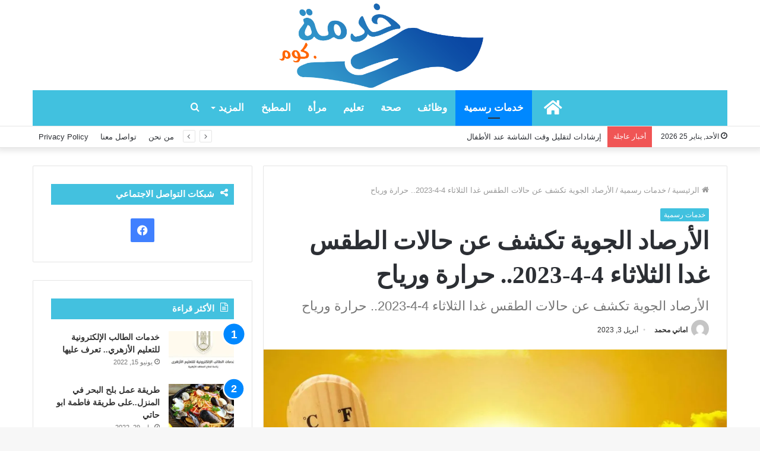

--- FILE ---
content_type: text/html; charset=UTF-8
request_url: https://www.khedmah24.com/2023/04/%D8%A7%D9%84%D8%A3%D8%B1%D8%B5%D8%A7%D8%AF-%D8%A7%D9%84%D8%AC%D9%88%D9%8A%D8%A9-%D8%AA%D9%83%D8%B4%D9%81-%D8%B9%D9%86-%D8%AD%D8%A7%D9%84%D8%A7%D8%AA-%D8%A7%D9%84%D8%B7%D9%82%D8%B3-%D8%BA%D8%AF%D8%A7/
body_size: 38621
content:
<!DOCTYPE html>
<html dir="rtl" lang="ar" class="" data-skin="light" prefix="og: https://ogp.me/ns#">
<head>
	<meta charset="UTF-8" />
	<link rel="profile" href="http://gmpg.org/xfn/11" />
	<script type="text/javascript">
/* <![CDATA[ */
window.JetpackScriptData = {"site":{"icon":"","title":"خدمة.كوم","host":"unknown","is_wpcom_platform":false}};
/* ]]> */
</script>

<!-- تحسين محرك البحث بواسطة رانك ماث - https://rankmath.com/ -->
<title>الأرصاد الجوية تكشف عن حالات الطقس غدا الثلاثاء 4-4-2023.. حرارة ورياح &#045; خدمة.كوم</title>
<meta name="description" content="الأرصاد الجوية توضح حالة الطقس غدا الثلاثاء 4-4-2023.. حرارة ورياح.. في ظل التفيرات المناخية التي تحدث خلال الأيام الحالية، لذلك نجد يشعر قطاع عريض من الأسر"/>
<meta name="robots" content="follow, index, max-snippet:-1, max-video-preview:-1, max-image-preview:large"/>
<link rel="canonical" href="https://www.khedmah24.com/2023/04/%d8%a7%d9%84%d8%a3%d8%b1%d8%b5%d8%a7%d8%af-%d8%a7%d9%84%d8%ac%d9%88%d9%8a%d8%a9-%d8%aa%d9%83%d8%b4%d9%81-%d8%b9%d9%86-%d8%ad%d8%a7%d9%84%d8%a7%d8%aa-%d8%a7%d9%84%d8%b7%d9%82%d8%b3-%d8%ba%d8%af%d8%a7/" />
<meta property="og:locale" content="ar_AR" />
<meta property="og:type" content="article" />
<meta property="og:title" content="الأرصاد الجوية تكشف عن حالات الطقس غدا الثلاثاء 4-4-2023.. حرارة ورياح &#045; خدمة.كوم" />
<meta property="og:description" content="الأرصاد الجوية توضح حالة الطقس غدا الثلاثاء 4-4-2023.. حرارة ورياح.. في ظل التفيرات المناخية التي تحدث خلال الأيام الحالية، لذلك نجد يشعر قطاع عريض من الأسر" />
<meta property="og:url" content="https://www.khedmah24.com/2023/04/%d8%a7%d9%84%d8%a3%d8%b1%d8%b5%d8%a7%d8%af-%d8%a7%d9%84%d8%ac%d9%88%d9%8a%d8%a9-%d8%aa%d9%83%d8%b4%d9%81-%d8%b9%d9%86-%d8%ad%d8%a7%d9%84%d8%a7%d8%aa-%d8%a7%d9%84%d8%b7%d9%82%d8%b3-%d8%ba%d8%af%d8%a7/" />
<meta property="og:site_name" content="خدمة.كوم" />
<meta property="article:tag" content="الأرصاد الجوية تكشف عن حالات الطقس غدا الثلاثاء 4-4-2023.. حرارة ورياح" />
<meta property="article:tag" content="حالة الطقس غدا توقعات حالة الطقس غدا ارتفاع أو انخفاض درجات الحرارة غدا درجات الحرارة غدا حالة الطقس الأرصاد الجوية توضح حالة الطقس غدا" />
<meta property="article:section" content="خدمات رسمية" />
<meta property="og:image" content="https://i0.wp.com/www.khedmah24.com/wp-content/uploads/2023/04/%D8%AF%D8%B1%D8%AC%D8%A7%D8%AA-%D8%A7%D9%84%D8%AD%D8%B1%D8%A7%D8%B1%D8%A9-%D8%A7%D9%84%D9%8A%D9%88%D9%85-%D8%A7%D9%84%D8%B7%D9%82%D8%B3-1024x640-1.jpg" />
<meta property="og:image:secure_url" content="https://i0.wp.com/www.khedmah24.com/wp-content/uploads/2023/04/%D8%AF%D8%B1%D8%AC%D8%A7%D8%AA-%D8%A7%D9%84%D8%AD%D8%B1%D8%A7%D8%B1%D8%A9-%D8%A7%D9%84%D9%8A%D9%88%D9%85-%D8%A7%D9%84%D8%B7%D9%82%D8%B3-1024x640-1.jpg" />
<meta property="og:image:width" content="1024" />
<meta property="og:image:height" content="640" />
<meta property="og:image:alt" content="الأرصاد الجوية تكشف عن حالات الطقس غدا الثلاثاء 4-4-2023.. حرارة ورياح" />
<meta property="og:image:type" content="image/jpeg" />
<meta property="article:published_time" content="2023-04-03T20:11:16+02:00" />
<meta name="twitter:card" content="summary_large_image" />
<meta name="twitter:title" content="الأرصاد الجوية تكشف عن حالات الطقس غدا الثلاثاء 4-4-2023.. حرارة ورياح &#045; خدمة.كوم" />
<meta name="twitter:description" content="الأرصاد الجوية توضح حالة الطقس غدا الثلاثاء 4-4-2023.. حرارة ورياح.. في ظل التفيرات المناخية التي تحدث خلال الأيام الحالية، لذلك نجد يشعر قطاع عريض من الأسر" />
<meta name="twitter:image" content="https://i0.wp.com/www.khedmah24.com/wp-content/uploads/2023/04/%D8%AF%D8%B1%D8%AC%D8%A7%D8%AA-%D8%A7%D9%84%D8%AD%D8%B1%D8%A7%D8%B1%D8%A9-%D8%A7%D9%84%D9%8A%D9%88%D9%85-%D8%A7%D9%84%D8%B7%D9%82%D8%B3-1024x640-1.jpg" />
<meta name="twitter:label1" content="كُتب بواسطة" />
<meta name="twitter:data1" content="اماني محمد" />
<meta name="twitter:label2" content="مدة القراءة" />
<meta name="twitter:data2" content="دقيقة واحدة (1)" />
<script type="application/ld+json" class="rank-math-schema">{"@context":"https://schema.org","@graph":[{"@type":"Organization","@id":"https://www.khedmah24.com/#organization","name":"\u062e\u062f\u0645\u0629.\u0643\u0648\u0645","url":"https://www.khedmah24.com","logo":{"@type":"ImageObject","@id":"https://www.khedmah24.com/#logo","url":"https://www.khedmah24.com/wp-content/uploads/2022/03/\u062e\u062f\u0645\u0629-\u0644\u0648\u062c\u0648.png","contentUrl":"https://www.khedmah24.com/wp-content/uploads/2022/03/\u062e\u062f\u0645\u0629-\u0644\u0648\u062c\u0648.png","caption":"\u062e\u062f\u0645\u0629.\u0643\u0648\u0645","inLanguage":"ar","width":"1240","height":"523"}},{"@type":"WebSite","@id":"https://www.khedmah24.com/#website","url":"https://www.khedmah24.com","name":"\u062e\u062f\u0645\u0629.\u0643\u0648\u0645","publisher":{"@id":"https://www.khedmah24.com/#organization"},"inLanguage":"ar"},{"@type":"ImageObject","@id":"https://i0.wp.com/www.khedmah24.com/wp-content/uploads/2023/04/%D8%AF%D8%B1%D8%AC%D8%A7%D8%AA-%D8%A7%D9%84%D8%AD%D8%B1%D8%A7%D8%B1%D8%A9-%D8%A7%D9%84%D9%8A%D9%88%D9%85-%D8%A7%D9%84%D8%B7%D9%82%D8%B3-1024x640-1.jpg?fit=1024%2C640&amp;ssl=1","url":"https://i0.wp.com/www.khedmah24.com/wp-content/uploads/2023/04/%D8%AF%D8%B1%D8%AC%D8%A7%D8%AA-%D8%A7%D9%84%D8%AD%D8%B1%D8%A7%D8%B1%D8%A9-%D8%A7%D9%84%D9%8A%D9%88%D9%85-%D8%A7%D9%84%D8%B7%D9%82%D8%B3-1024x640-1.jpg?fit=1024%2C640&amp;ssl=1","width":"1024","height":"640","inLanguage":"ar"},{"@type":"BreadcrumbList","@id":"https://www.khedmah24.com/2023/04/%d8%a7%d9%84%d8%a3%d8%b1%d8%b5%d8%a7%d8%af-%d8%a7%d9%84%d8%ac%d9%88%d9%8a%d8%a9-%d8%aa%d9%83%d8%b4%d9%81-%d8%b9%d9%86-%d8%ad%d8%a7%d9%84%d8%a7%d8%aa-%d8%a7%d9%84%d8%b7%d9%82%d8%b3-%d8%ba%d8%af%d8%a7/#breadcrumb","itemListElement":[{"@type":"ListItem","position":"1","item":{"@id":"https://www.khedmah24.com","name":"Home"}},{"@type":"ListItem","position":"2","item":{"@id":"https://www.khedmah24.com/category/%d8%ae%d8%af%d9%85%d8%a7%d8%aa-%d8%b1%d8%b3%d9%85%d9%8a%d8%a9/","name":"\u062e\u062f\u0645\u0627\u062a \u0631\u0633\u0645\u064a\u0629"}},{"@type":"ListItem","position":"3","item":{"@id":"https://www.khedmah24.com/2023/04/%d8%a7%d9%84%d8%a3%d8%b1%d8%b5%d8%a7%d8%af-%d8%a7%d9%84%d8%ac%d9%88%d9%8a%d8%a9-%d8%aa%d9%83%d8%b4%d9%81-%d8%b9%d9%86-%d8%ad%d8%a7%d9%84%d8%a7%d8%aa-%d8%a7%d9%84%d8%b7%d9%82%d8%b3-%d8%ba%d8%af%d8%a7/","name":"\u0627\u0644\u0623\u0631\u0635\u0627\u062f \u0627\u0644\u062c\u0648\u064a\u0629 \u062a\u0643\u0634\u0641 \u0639\u0646 \u062d\u0627\u0644\u0627\u062a \u0627\u0644\u0637\u0642\u0633 \u063a\u062f\u0627 \u0627\u0644\u062b\u0644\u0627\u062b\u0627\u0621 4-4-2023.. \u062d\u0631\u0627\u0631\u0629 \u0648\u0631\u064a\u0627\u062d"}}]},{"@type":"WebPage","@id":"https://www.khedmah24.com/2023/04/%d8%a7%d9%84%d8%a3%d8%b1%d8%b5%d8%a7%d8%af-%d8%a7%d9%84%d8%ac%d9%88%d9%8a%d8%a9-%d8%aa%d9%83%d8%b4%d9%81-%d8%b9%d9%86-%d8%ad%d8%a7%d9%84%d8%a7%d8%aa-%d8%a7%d9%84%d8%b7%d9%82%d8%b3-%d8%ba%d8%af%d8%a7/#webpage","url":"https://www.khedmah24.com/2023/04/%d8%a7%d9%84%d8%a3%d8%b1%d8%b5%d8%a7%d8%af-%d8%a7%d9%84%d8%ac%d9%88%d9%8a%d8%a9-%d8%aa%d9%83%d8%b4%d9%81-%d8%b9%d9%86-%d8%ad%d8%a7%d9%84%d8%a7%d8%aa-%d8%a7%d9%84%d8%b7%d9%82%d8%b3-%d8%ba%d8%af%d8%a7/","name":"\u0627\u0644\u0623\u0631\u0635\u0627\u062f \u0627\u0644\u062c\u0648\u064a\u0629 \u062a\u0643\u0634\u0641 \u0639\u0646 \u062d\u0627\u0644\u0627\u062a \u0627\u0644\u0637\u0642\u0633 \u063a\u062f\u0627 \u0627\u0644\u062b\u0644\u0627\u062b\u0627\u0621 4-4-2023.. \u062d\u0631\u0627\u0631\u0629 \u0648\u0631\u064a\u0627\u062d &#045; \u062e\u062f\u0645\u0629.\u0643\u0648\u0645","datePublished":"2023-04-03T20:11:16+02:00","dateModified":"2023-04-03T20:11:16+02:00","isPartOf":{"@id":"https://www.khedmah24.com/#website"},"primaryImageOfPage":{"@id":"https://i0.wp.com/www.khedmah24.com/wp-content/uploads/2023/04/%D8%AF%D8%B1%D8%AC%D8%A7%D8%AA-%D8%A7%D9%84%D8%AD%D8%B1%D8%A7%D8%B1%D8%A9-%D8%A7%D9%84%D9%8A%D9%88%D9%85-%D8%A7%D9%84%D8%B7%D9%82%D8%B3-1024x640-1.jpg?fit=1024%2C640&amp;ssl=1"},"inLanguage":"ar","breadcrumb":{"@id":"https://www.khedmah24.com/2023/04/%d8%a7%d9%84%d8%a3%d8%b1%d8%b5%d8%a7%d8%af-%d8%a7%d9%84%d8%ac%d9%88%d9%8a%d8%a9-%d8%aa%d9%83%d8%b4%d9%81-%d8%b9%d9%86-%d8%ad%d8%a7%d9%84%d8%a7%d8%aa-%d8%a7%d9%84%d8%b7%d9%82%d8%b3-%d8%ba%d8%af%d8%a7/#breadcrumb"}},{"@type":"Person","@id":"https://www.khedmah24.com/author/amany/","name":"\u0627\u0645\u0627\u0646\u064a \u0645\u062d\u0645\u062f","url":"https://www.khedmah24.com/author/amany/","image":{"@type":"ImageObject","@id":"https://secure.gravatar.com/avatar/33f8d7a50ed595fafe3840b8cc85881d0acdaacd9a6907cdf88d5d63283d0e1a?s=96&amp;d=mm&amp;r=g","url":"https://secure.gravatar.com/avatar/33f8d7a50ed595fafe3840b8cc85881d0acdaacd9a6907cdf88d5d63283d0e1a?s=96&amp;d=mm&amp;r=g","caption":"\u0627\u0645\u0627\u0646\u064a \u0645\u062d\u0645\u062f","inLanguage":"ar"},"worksFor":{"@id":"https://www.khedmah24.com/#organization"}},{"@type":"BlogPosting","headline":"\u0627\u0644\u0623\u0631\u0635\u0627\u062f \u0627\u0644\u062c\u0648\u064a\u0629 \u062a\u0643\u0634\u0641 \u0639\u0646 \u062d\u0627\u0644\u0627\u062a \u0627\u0644\u0637\u0642\u0633 \u063a\u062f\u0627 \u0627\u0644\u062b\u0644\u0627\u062b\u0627\u0621 4-4-2023.. \u062d\u0631\u0627\u0631\u0629 \u0648\u0631\u064a\u0627\u062d &#045; \u062e\u062f\u0645\u0629.\u0643\u0648\u0645","keywords":"\u0627\u0644\u0623\u0631\u0635\u0627\u062f \u0627\u0644\u062c\u0648\u064a\u0629 \u062a\u0643\u0634\u0641 \u0639\u0646 \u062d\u0627\u0644\u0627\u062a \u0627\u0644\u0637\u0642\u0633 \u063a\u062f\u0627 \u0627\u0644\u062b\u0644\u0627\u062b\u0627\u0621 4-4-2023.. \u062d\u0631\u0627\u0631\u0629 \u0648\u0631\u064a\u0627\u062d","datePublished":"2023-04-03T20:11:16+02:00","dateModified":"2023-04-03T20:11:16+02:00","articleSection":"\u062e\u062f\u0645\u0627\u062a \u0631\u0633\u0645\u064a\u0629","author":{"@id":"https://www.khedmah24.com/author/amany/","name":"\u0627\u0645\u0627\u0646\u064a \u0645\u062d\u0645\u062f"},"publisher":{"@id":"https://www.khedmah24.com/#organization"},"description":"\u0627\u0644\u0623\u0631\u0635\u0627\u062f \u0627\u0644\u062c\u0648\u064a\u0629 \u062a\u0648\u0636\u062d \u062d\u0627\u0644\u0629 \u0627\u0644\u0637\u0642\u0633 \u063a\u062f\u0627 \u0627\u0644\u062b\u0644\u0627\u062b\u0627\u0621 4-4-2023.. \u062d\u0631\u0627\u0631\u0629 \u0648\u0631\u064a\u0627\u062d.. \u0641\u064a \u0638\u0644 \u0627\u0644\u062a\u0641\u064a\u0631\u0627\u062a \u0627\u0644\u0645\u0646\u0627\u062e\u064a\u0629 \u0627\u0644\u062a\u064a \u062a\u062d\u062f\u062b \u062e\u0644\u0627\u0644 \u0627\u0644\u0623\u064a\u0627\u0645 \u0627\u0644\u062d\u0627\u0644\u064a\u0629\u060c \u0644\u0630\u0644\u0643 \u0646\u062c\u062f \u064a\u0634\u0639\u0631 \u0642\u0637\u0627\u0639 \u0639\u0631\u064a\u0636 \u0645\u0646 \u0627\u0644\u0623\u0633\u0631","name":"\u0627\u0644\u0623\u0631\u0635\u0627\u062f \u0627\u0644\u062c\u0648\u064a\u0629 \u062a\u0643\u0634\u0641 \u0639\u0646 \u062d\u0627\u0644\u0627\u062a \u0627\u0644\u0637\u0642\u0633 \u063a\u062f\u0627 \u0627\u0644\u062b\u0644\u0627\u062b\u0627\u0621 4-4-2023.. \u062d\u0631\u0627\u0631\u0629 \u0648\u0631\u064a\u0627\u062d &#045; \u062e\u062f\u0645\u0629.\u0643\u0648\u0645","@id":"https://www.khedmah24.com/2023/04/%d8%a7%d9%84%d8%a3%d8%b1%d8%b5%d8%a7%d8%af-%d8%a7%d9%84%d8%ac%d9%88%d9%8a%d8%a9-%d8%aa%d9%83%d8%b4%d9%81-%d8%b9%d9%86-%d8%ad%d8%a7%d9%84%d8%a7%d8%aa-%d8%a7%d9%84%d8%b7%d9%82%d8%b3-%d8%ba%d8%af%d8%a7/#richSnippet","isPartOf":{"@id":"https://www.khedmah24.com/2023/04/%d8%a7%d9%84%d8%a3%d8%b1%d8%b5%d8%a7%d8%af-%d8%a7%d9%84%d8%ac%d9%88%d9%8a%d8%a9-%d8%aa%d9%83%d8%b4%d9%81-%d8%b9%d9%86-%d8%ad%d8%a7%d9%84%d8%a7%d8%aa-%d8%a7%d9%84%d8%b7%d9%82%d8%b3-%d8%ba%d8%af%d8%a7/#webpage"},"image":{"@id":"https://i0.wp.com/www.khedmah24.com/wp-content/uploads/2023/04/%D8%AF%D8%B1%D8%AC%D8%A7%D8%AA-%D8%A7%D9%84%D8%AD%D8%B1%D8%A7%D8%B1%D8%A9-%D8%A7%D9%84%D9%8A%D9%88%D9%85-%D8%A7%D9%84%D8%B7%D9%82%D8%B3-1024x640-1.jpg?fit=1024%2C640&amp;ssl=1"},"inLanguage":"ar","mainEntityOfPage":{"@id":"https://www.khedmah24.com/2023/04/%d8%a7%d9%84%d8%a3%d8%b1%d8%b5%d8%a7%d8%af-%d8%a7%d9%84%d8%ac%d9%88%d9%8a%d8%a9-%d8%aa%d9%83%d8%b4%d9%81-%d8%b9%d9%86-%d8%ad%d8%a7%d9%84%d8%a7%d8%aa-%d8%a7%d9%84%d8%b7%d9%82%d8%b3-%d8%ba%d8%af%d8%a7/#webpage"}}]}</script>
<!-- /إضافة تحسين محركات البحث لووردبريس Rank Math -->

<link rel='dns-prefetch' href='//stats.wp.com' />
<link rel='preconnect' href='//i0.wp.com' />
<link rel='preconnect' href='//c0.wp.com' />
<link rel="alternate" type="application/rss+xml" title="خدمة.كوم &laquo; الخلاصة" href="https://www.khedmah24.com/feed/" />
<link rel="alternate" type="application/rss+xml" title="خدمة.كوم &laquo; خلاصة التعليقات" href="https://www.khedmah24.com/comments/feed/" />
<link rel="alternate" type="application/rss+xml" title="خدمة.كوم &laquo; الأرصاد الجوية تكشف عن حالات الطقس غدا الثلاثاء 4-4-2023.. حرارة ورياح خلاصة التعليقات" href="https://www.khedmah24.com/2023/04/%d8%a7%d9%84%d8%a3%d8%b1%d8%b5%d8%a7%d8%af-%d8%a7%d9%84%d8%ac%d9%88%d9%8a%d8%a9-%d8%aa%d9%83%d8%b4%d9%81-%d8%b9%d9%86-%d8%ad%d8%a7%d9%84%d8%a7%d8%aa-%d8%a7%d9%84%d8%b7%d9%82%d8%b3-%d8%ba%d8%af%d8%a7/feed/" />
<link rel="alternate" title="oEmbed (JSON)" type="application/json+oembed" href="https://www.khedmah24.com/wp-json/oembed/1.0/embed?url=https%3A%2F%2Fwww.khedmah24.com%2F2023%2F04%2F%25d8%25a7%25d9%2584%25d8%25a3%25d8%25b1%25d8%25b5%25d8%25a7%25d8%25af-%25d8%25a7%25d9%2584%25d8%25ac%25d9%2588%25d9%258a%25d8%25a9-%25d8%25aa%25d9%2583%25d8%25b4%25d9%2581-%25d8%25b9%25d9%2586-%25d8%25ad%25d8%25a7%25d9%2584%25d8%25a7%25d8%25aa-%25d8%25a7%25d9%2584%25d8%25b7%25d9%2582%25d8%25b3-%25d8%25ba%25d8%25af%25d8%25a7%2F" />
<link rel="alternate" title="oEmbed (XML)" type="text/xml+oembed" href="https://www.khedmah24.com/wp-json/oembed/1.0/embed?url=https%3A%2F%2Fwww.khedmah24.com%2F2023%2F04%2F%25d8%25a7%25d9%2584%25d8%25a3%25d8%25b1%25d8%25b5%25d8%25a7%25d8%25af-%25d8%25a7%25d9%2584%25d8%25ac%25d9%2588%25d9%258a%25d8%25a9-%25d8%25aa%25d9%2583%25d8%25b4%25d9%2581-%25d8%25b9%25d9%2586-%25d8%25ad%25d8%25a7%25d9%2584%25d8%25a7%25d8%25aa-%25d8%25a7%25d9%2584%25d8%25b7%25d9%2582%25d8%25b3-%25d8%25ba%25d8%25af%25d8%25a7%2F&#038;format=xml" />
		<!-- This site uses the Google Analytics by MonsterInsights plugin v9.6.1 - Using Analytics tracking - https://www.monsterinsights.com/ -->
		<!-- Note: MonsterInsights is not currently configured on this site. The site owner needs to authenticate with Google Analytics in the MonsterInsights settings panel. -->
					<!-- No tracking code set -->
				<!-- / Google Analytics by MonsterInsights -->
		<style id='wp-img-auto-sizes-contain-inline-css' type='text/css'>
img:is([sizes=auto i],[sizes^="auto," i]){contain-intrinsic-size:3000px 1500px}
/*# sourceURL=wp-img-auto-sizes-contain-inline-css */
</style>
<style id='wp-emoji-styles-inline-css' type='text/css'>

	img.wp-smiley, img.emoji {
		display: inline !important;
		border: none !important;
		box-shadow: none !important;
		height: 1em !important;
		width: 1em !important;
		margin: 0 0.07em !important;
		vertical-align: -0.1em !important;
		background: none !important;
		padding: 0 !important;
	}
/*# sourceURL=wp-emoji-styles-inline-css */
</style>
<style id='wp-block-library-inline-css' type='text/css'>
:root{--wp-block-synced-color:#7a00df;--wp-block-synced-color--rgb:122,0,223;--wp-bound-block-color:var(--wp-block-synced-color);--wp-editor-canvas-background:#ddd;--wp-admin-theme-color:#007cba;--wp-admin-theme-color--rgb:0,124,186;--wp-admin-theme-color-darker-10:#006ba1;--wp-admin-theme-color-darker-10--rgb:0,107,160.5;--wp-admin-theme-color-darker-20:#005a87;--wp-admin-theme-color-darker-20--rgb:0,90,135;--wp-admin-border-width-focus:2px}@media (min-resolution:192dpi){:root{--wp-admin-border-width-focus:1.5px}}.wp-element-button{cursor:pointer}:root .has-very-light-gray-background-color{background-color:#eee}:root .has-very-dark-gray-background-color{background-color:#313131}:root .has-very-light-gray-color{color:#eee}:root .has-very-dark-gray-color{color:#313131}:root .has-vivid-green-cyan-to-vivid-cyan-blue-gradient-background{background:linear-gradient(135deg,#00d084,#0693e3)}:root .has-purple-crush-gradient-background{background:linear-gradient(135deg,#34e2e4,#4721fb 50%,#ab1dfe)}:root .has-hazy-dawn-gradient-background{background:linear-gradient(135deg,#faaca8,#dad0ec)}:root .has-subdued-olive-gradient-background{background:linear-gradient(135deg,#fafae1,#67a671)}:root .has-atomic-cream-gradient-background{background:linear-gradient(135deg,#fdd79a,#004a59)}:root .has-nightshade-gradient-background{background:linear-gradient(135deg,#330968,#31cdcf)}:root .has-midnight-gradient-background{background:linear-gradient(135deg,#020381,#2874fc)}:root{--wp--preset--font-size--normal:16px;--wp--preset--font-size--huge:42px}.has-regular-font-size{font-size:1em}.has-larger-font-size{font-size:2.625em}.has-normal-font-size{font-size:var(--wp--preset--font-size--normal)}.has-huge-font-size{font-size:var(--wp--preset--font-size--huge)}.has-text-align-center{text-align:center}.has-text-align-left{text-align:left}.has-text-align-right{text-align:right}.has-fit-text{white-space:nowrap!important}#end-resizable-editor-section{display:none}.aligncenter{clear:both}.items-justified-left{justify-content:flex-start}.items-justified-center{justify-content:center}.items-justified-right{justify-content:flex-end}.items-justified-space-between{justify-content:space-between}.screen-reader-text{border:0;clip-path:inset(50%);height:1px;margin:-1px;overflow:hidden;padding:0;position:absolute;width:1px;word-wrap:normal!important}.screen-reader-text:focus{background-color:#ddd;clip-path:none;color:#444;display:block;font-size:1em;height:auto;left:5px;line-height:normal;padding:15px 23px 14px;text-decoration:none;top:5px;width:auto;z-index:100000}html :where(.has-border-color){border-style:solid}html :where([style*=border-top-color]){border-top-style:solid}html :where([style*=border-right-color]){border-right-style:solid}html :where([style*=border-bottom-color]){border-bottom-style:solid}html :where([style*=border-left-color]){border-left-style:solid}html :where([style*=border-width]){border-style:solid}html :where([style*=border-top-width]){border-top-style:solid}html :where([style*=border-right-width]){border-right-style:solid}html :where([style*=border-bottom-width]){border-bottom-style:solid}html :where([style*=border-left-width]){border-left-style:solid}html :where(img[class*=wp-image-]){height:auto;max-width:100%}:where(figure){margin:0 0 1em}html :where(.is-position-sticky){--wp-admin--admin-bar--position-offset:var(--wp-admin--admin-bar--height,0px)}@media screen and (max-width:600px){html :where(.is-position-sticky){--wp-admin--admin-bar--position-offset:0px}}

/*# sourceURL=wp-block-library-inline-css */
</style><style id='wp-block-heading-inline-css' type='text/css'>
h1:where(.wp-block-heading).has-background,h2:where(.wp-block-heading).has-background,h3:where(.wp-block-heading).has-background,h4:where(.wp-block-heading).has-background,h5:where(.wp-block-heading).has-background,h6:where(.wp-block-heading).has-background{padding:1.25em 2.375em}h1.has-text-align-left[style*=writing-mode]:where([style*=vertical-lr]),h1.has-text-align-right[style*=writing-mode]:where([style*=vertical-rl]),h2.has-text-align-left[style*=writing-mode]:where([style*=vertical-lr]),h2.has-text-align-right[style*=writing-mode]:where([style*=vertical-rl]),h3.has-text-align-left[style*=writing-mode]:where([style*=vertical-lr]),h3.has-text-align-right[style*=writing-mode]:where([style*=vertical-rl]),h4.has-text-align-left[style*=writing-mode]:where([style*=vertical-lr]),h4.has-text-align-right[style*=writing-mode]:where([style*=vertical-rl]),h5.has-text-align-left[style*=writing-mode]:where([style*=vertical-lr]),h5.has-text-align-right[style*=writing-mode]:where([style*=vertical-rl]),h6.has-text-align-left[style*=writing-mode]:where([style*=vertical-lr]),h6.has-text-align-right[style*=writing-mode]:where([style*=vertical-rl]){rotate:180deg}
/*# sourceURL=https://c0.wp.com/c/6.9/wp-includes/blocks/heading/style.min.css */
</style>
<style id='wp-block-latest-comments-inline-css' type='text/css'>
ol.wp-block-latest-comments{box-sizing:border-box;margin-right:0}:where(.wp-block-latest-comments:not([style*=line-height] .wp-block-latest-comments__comment)){line-height:1.1}:where(.wp-block-latest-comments:not([style*=line-height] .wp-block-latest-comments__comment-excerpt p)){line-height:1.8}.has-dates :where(.wp-block-latest-comments:not([style*=line-height])),.has-excerpts :where(.wp-block-latest-comments:not([style*=line-height])){line-height:1.5}.wp-block-latest-comments .wp-block-latest-comments{padding-right:0}.wp-block-latest-comments__comment{list-style:none;margin-bottom:1em}.has-avatars .wp-block-latest-comments__comment{list-style:none;min-height:2.25em}.has-avatars .wp-block-latest-comments__comment .wp-block-latest-comments__comment-excerpt,.has-avatars .wp-block-latest-comments__comment .wp-block-latest-comments__comment-meta{margin-right:3.25em}.wp-block-latest-comments__comment-excerpt p{font-size:.875em;margin:.36em 0 1.4em}.wp-block-latest-comments__comment-date{display:block;font-size:.75em}.wp-block-latest-comments .avatar,.wp-block-latest-comments__comment-avatar{border-radius:1.5em;display:block;float:right;height:2.5em;margin-left:.75em;width:2.5em}.wp-block-latest-comments[class*=-font-size] a,.wp-block-latest-comments[style*=font-size] a{font-size:inherit}
/*# sourceURL=https://c0.wp.com/c/6.9/wp-includes/blocks/latest-comments/style.min.css */
</style>
<style id='wp-block-latest-posts-inline-css' type='text/css'>
.wp-block-latest-posts{box-sizing:border-box}.wp-block-latest-posts.alignleft{margin-right:2em}.wp-block-latest-posts.alignright{margin-left:2em}.wp-block-latest-posts.wp-block-latest-posts__list{list-style:none}.wp-block-latest-posts.wp-block-latest-posts__list li{clear:both;overflow-wrap:break-word}.wp-block-latest-posts.is-grid{display:flex;flex-wrap:wrap}.wp-block-latest-posts.is-grid li{margin:0 0 1.25em 1.25em;width:100%}@media (min-width:600px){.wp-block-latest-posts.columns-2 li{width:calc(50% - .625em)}.wp-block-latest-posts.columns-2 li:nth-child(2n){margin-left:0}.wp-block-latest-posts.columns-3 li{width:calc(33.33333% - .83333em)}.wp-block-latest-posts.columns-3 li:nth-child(3n){margin-left:0}.wp-block-latest-posts.columns-4 li{width:calc(25% - .9375em)}.wp-block-latest-posts.columns-4 li:nth-child(4n){margin-left:0}.wp-block-latest-posts.columns-5 li{width:calc(20% - 1em)}.wp-block-latest-posts.columns-5 li:nth-child(5n){margin-left:0}.wp-block-latest-posts.columns-6 li{width:calc(16.66667% - 1.04167em)}.wp-block-latest-posts.columns-6 li:nth-child(6n){margin-left:0}}:root :where(.wp-block-latest-posts.is-grid){padding:0}:root :where(.wp-block-latest-posts.wp-block-latest-posts__list){padding-right:0}.wp-block-latest-posts__post-author,.wp-block-latest-posts__post-date{display:block;font-size:.8125em}.wp-block-latest-posts__post-excerpt,.wp-block-latest-posts__post-full-content{margin-bottom:1em;margin-top:.5em}.wp-block-latest-posts__featured-image a{display:inline-block}.wp-block-latest-posts__featured-image img{height:auto;max-width:100%;width:auto}.wp-block-latest-posts__featured-image.alignleft{float:left;margin-right:1em}.wp-block-latest-posts__featured-image.alignright{float:right;margin-left:1em}.wp-block-latest-posts__featured-image.aligncenter{margin-bottom:1em;text-align:center}
/*# sourceURL=https://c0.wp.com/c/6.9/wp-includes/blocks/latest-posts/style.min.css */
</style>
<style id='wp-block-search-inline-css' type='text/css'>
.wp-block-search__button{margin-right:10px;word-break:normal}.wp-block-search__button.has-icon{line-height:0}.wp-block-search__button svg{height:1.25em;min-height:24px;min-width:24px;width:1.25em;fill:currentColor;vertical-align:text-bottom}:where(.wp-block-search__button){border:1px solid #ccc;padding:6px 10px}.wp-block-search__inside-wrapper{display:flex;flex:auto;flex-wrap:nowrap;max-width:100%}.wp-block-search__label{width:100%}.wp-block-search.wp-block-search__button-only .wp-block-search__button{box-sizing:border-box;display:flex;flex-shrink:0;justify-content:center;margin-right:0;max-width:100%}.wp-block-search.wp-block-search__button-only .wp-block-search__inside-wrapper{min-width:0!important;transition-property:width}.wp-block-search.wp-block-search__button-only .wp-block-search__input{flex-basis:100%;transition-duration:.3s}.wp-block-search.wp-block-search__button-only.wp-block-search__searchfield-hidden,.wp-block-search.wp-block-search__button-only.wp-block-search__searchfield-hidden .wp-block-search__inside-wrapper{overflow:hidden}.wp-block-search.wp-block-search__button-only.wp-block-search__searchfield-hidden .wp-block-search__input{border-left-width:0!important;border-right-width:0!important;flex-basis:0;flex-grow:0;margin:0;min-width:0!important;padding-left:0!important;padding-right:0!important;width:0!important}:where(.wp-block-search__input){appearance:none;border:1px solid #949494;flex-grow:1;font-family:inherit;font-size:inherit;font-style:inherit;font-weight:inherit;letter-spacing:inherit;line-height:inherit;margin-left:0;margin-right:0;min-width:3rem;padding:8px;text-decoration:unset!important;text-transform:inherit}:where(.wp-block-search__button-inside .wp-block-search__inside-wrapper){background-color:#fff;border:1px solid #949494;box-sizing:border-box;padding:4px}:where(.wp-block-search__button-inside .wp-block-search__inside-wrapper) .wp-block-search__input{border:none;border-radius:0;padding:0 4px}:where(.wp-block-search__button-inside .wp-block-search__inside-wrapper) .wp-block-search__input:focus{outline:none}:where(.wp-block-search__button-inside .wp-block-search__inside-wrapper) :where(.wp-block-search__button){padding:4px 8px}.wp-block-search.aligncenter .wp-block-search__inside-wrapper{margin:auto}.wp-block[data-align=right] .wp-block-search.wp-block-search__button-only .wp-block-search__inside-wrapper{float:left}
/*# sourceURL=https://c0.wp.com/c/6.9/wp-includes/blocks/search/style.min.css */
</style>
<style id='wp-block-search-theme-inline-css' type='text/css'>
.wp-block-search .wp-block-search__label{font-weight:700}.wp-block-search__button{border:1px solid #ccc;padding:.375em .625em}
/*# sourceURL=https://c0.wp.com/c/6.9/wp-includes/blocks/search/theme.min.css */
</style>
<style id='wp-block-group-inline-css' type='text/css'>
.wp-block-group{box-sizing:border-box}:where(.wp-block-group.wp-block-group-is-layout-constrained){position:relative}
/*# sourceURL=https://c0.wp.com/c/6.9/wp-includes/blocks/group/style.min.css */
</style>
<style id='wp-block-group-theme-inline-css' type='text/css'>
:where(.wp-block-group.has-background){padding:1.25em 2.375em}
/*# sourceURL=https://c0.wp.com/c/6.9/wp-includes/blocks/group/theme.min.css */
</style>
<style id='global-styles-inline-css' type='text/css'>
:root{--wp--preset--aspect-ratio--square: 1;--wp--preset--aspect-ratio--4-3: 4/3;--wp--preset--aspect-ratio--3-4: 3/4;--wp--preset--aspect-ratio--3-2: 3/2;--wp--preset--aspect-ratio--2-3: 2/3;--wp--preset--aspect-ratio--16-9: 16/9;--wp--preset--aspect-ratio--9-16: 9/16;--wp--preset--color--black: #000000;--wp--preset--color--cyan-bluish-gray: #abb8c3;--wp--preset--color--white: #ffffff;--wp--preset--color--pale-pink: #f78da7;--wp--preset--color--vivid-red: #cf2e2e;--wp--preset--color--luminous-vivid-orange: #ff6900;--wp--preset--color--luminous-vivid-amber: #fcb900;--wp--preset--color--light-green-cyan: #7bdcb5;--wp--preset--color--vivid-green-cyan: #00d084;--wp--preset--color--pale-cyan-blue: #8ed1fc;--wp--preset--color--vivid-cyan-blue: #0693e3;--wp--preset--color--vivid-purple: #9b51e0;--wp--preset--gradient--vivid-cyan-blue-to-vivid-purple: linear-gradient(135deg,rgb(6,147,227) 0%,rgb(155,81,224) 100%);--wp--preset--gradient--light-green-cyan-to-vivid-green-cyan: linear-gradient(135deg,rgb(122,220,180) 0%,rgb(0,208,130) 100%);--wp--preset--gradient--luminous-vivid-amber-to-luminous-vivid-orange: linear-gradient(135deg,rgb(252,185,0) 0%,rgb(255,105,0) 100%);--wp--preset--gradient--luminous-vivid-orange-to-vivid-red: linear-gradient(135deg,rgb(255,105,0) 0%,rgb(207,46,46) 100%);--wp--preset--gradient--very-light-gray-to-cyan-bluish-gray: linear-gradient(135deg,rgb(238,238,238) 0%,rgb(169,184,195) 100%);--wp--preset--gradient--cool-to-warm-spectrum: linear-gradient(135deg,rgb(74,234,220) 0%,rgb(151,120,209) 20%,rgb(207,42,186) 40%,rgb(238,44,130) 60%,rgb(251,105,98) 80%,rgb(254,248,76) 100%);--wp--preset--gradient--blush-light-purple: linear-gradient(135deg,rgb(255,206,236) 0%,rgb(152,150,240) 100%);--wp--preset--gradient--blush-bordeaux: linear-gradient(135deg,rgb(254,205,165) 0%,rgb(254,45,45) 50%,rgb(107,0,62) 100%);--wp--preset--gradient--luminous-dusk: linear-gradient(135deg,rgb(255,203,112) 0%,rgb(199,81,192) 50%,rgb(65,88,208) 100%);--wp--preset--gradient--pale-ocean: linear-gradient(135deg,rgb(255,245,203) 0%,rgb(182,227,212) 50%,rgb(51,167,181) 100%);--wp--preset--gradient--electric-grass: linear-gradient(135deg,rgb(202,248,128) 0%,rgb(113,206,126) 100%);--wp--preset--gradient--midnight: linear-gradient(135deg,rgb(2,3,129) 0%,rgb(40,116,252) 100%);--wp--preset--font-size--small: 13px;--wp--preset--font-size--medium: 20px;--wp--preset--font-size--large: 36px;--wp--preset--font-size--x-large: 42px;--wp--preset--spacing--20: 0.44rem;--wp--preset--spacing--30: 0.67rem;--wp--preset--spacing--40: 1rem;--wp--preset--spacing--50: 1.5rem;--wp--preset--spacing--60: 2.25rem;--wp--preset--spacing--70: 3.38rem;--wp--preset--spacing--80: 5.06rem;--wp--preset--shadow--natural: 6px 6px 9px rgba(0, 0, 0, 0.2);--wp--preset--shadow--deep: 12px 12px 50px rgba(0, 0, 0, 0.4);--wp--preset--shadow--sharp: 6px 6px 0px rgba(0, 0, 0, 0.2);--wp--preset--shadow--outlined: 6px 6px 0px -3px rgb(255, 255, 255), 6px 6px rgb(0, 0, 0);--wp--preset--shadow--crisp: 6px 6px 0px rgb(0, 0, 0);}:where(.is-layout-flex){gap: 0.5em;}:where(.is-layout-grid){gap: 0.5em;}body .is-layout-flex{display: flex;}.is-layout-flex{flex-wrap: wrap;align-items: center;}.is-layout-flex > :is(*, div){margin: 0;}body .is-layout-grid{display: grid;}.is-layout-grid > :is(*, div){margin: 0;}:where(.wp-block-columns.is-layout-flex){gap: 2em;}:where(.wp-block-columns.is-layout-grid){gap: 2em;}:where(.wp-block-post-template.is-layout-flex){gap: 1.25em;}:where(.wp-block-post-template.is-layout-grid){gap: 1.25em;}.has-black-color{color: var(--wp--preset--color--black) !important;}.has-cyan-bluish-gray-color{color: var(--wp--preset--color--cyan-bluish-gray) !important;}.has-white-color{color: var(--wp--preset--color--white) !important;}.has-pale-pink-color{color: var(--wp--preset--color--pale-pink) !important;}.has-vivid-red-color{color: var(--wp--preset--color--vivid-red) !important;}.has-luminous-vivid-orange-color{color: var(--wp--preset--color--luminous-vivid-orange) !important;}.has-luminous-vivid-amber-color{color: var(--wp--preset--color--luminous-vivid-amber) !important;}.has-light-green-cyan-color{color: var(--wp--preset--color--light-green-cyan) !important;}.has-vivid-green-cyan-color{color: var(--wp--preset--color--vivid-green-cyan) !important;}.has-pale-cyan-blue-color{color: var(--wp--preset--color--pale-cyan-blue) !important;}.has-vivid-cyan-blue-color{color: var(--wp--preset--color--vivid-cyan-blue) !important;}.has-vivid-purple-color{color: var(--wp--preset--color--vivid-purple) !important;}.has-black-background-color{background-color: var(--wp--preset--color--black) !important;}.has-cyan-bluish-gray-background-color{background-color: var(--wp--preset--color--cyan-bluish-gray) !important;}.has-white-background-color{background-color: var(--wp--preset--color--white) !important;}.has-pale-pink-background-color{background-color: var(--wp--preset--color--pale-pink) !important;}.has-vivid-red-background-color{background-color: var(--wp--preset--color--vivid-red) !important;}.has-luminous-vivid-orange-background-color{background-color: var(--wp--preset--color--luminous-vivid-orange) !important;}.has-luminous-vivid-amber-background-color{background-color: var(--wp--preset--color--luminous-vivid-amber) !important;}.has-light-green-cyan-background-color{background-color: var(--wp--preset--color--light-green-cyan) !important;}.has-vivid-green-cyan-background-color{background-color: var(--wp--preset--color--vivid-green-cyan) !important;}.has-pale-cyan-blue-background-color{background-color: var(--wp--preset--color--pale-cyan-blue) !important;}.has-vivid-cyan-blue-background-color{background-color: var(--wp--preset--color--vivid-cyan-blue) !important;}.has-vivid-purple-background-color{background-color: var(--wp--preset--color--vivid-purple) !important;}.has-black-border-color{border-color: var(--wp--preset--color--black) !important;}.has-cyan-bluish-gray-border-color{border-color: var(--wp--preset--color--cyan-bluish-gray) !important;}.has-white-border-color{border-color: var(--wp--preset--color--white) !important;}.has-pale-pink-border-color{border-color: var(--wp--preset--color--pale-pink) !important;}.has-vivid-red-border-color{border-color: var(--wp--preset--color--vivid-red) !important;}.has-luminous-vivid-orange-border-color{border-color: var(--wp--preset--color--luminous-vivid-orange) !important;}.has-luminous-vivid-amber-border-color{border-color: var(--wp--preset--color--luminous-vivid-amber) !important;}.has-light-green-cyan-border-color{border-color: var(--wp--preset--color--light-green-cyan) !important;}.has-vivid-green-cyan-border-color{border-color: var(--wp--preset--color--vivid-green-cyan) !important;}.has-pale-cyan-blue-border-color{border-color: var(--wp--preset--color--pale-cyan-blue) !important;}.has-vivid-cyan-blue-border-color{border-color: var(--wp--preset--color--vivid-cyan-blue) !important;}.has-vivid-purple-border-color{border-color: var(--wp--preset--color--vivid-purple) !important;}.has-vivid-cyan-blue-to-vivid-purple-gradient-background{background: var(--wp--preset--gradient--vivid-cyan-blue-to-vivid-purple) !important;}.has-light-green-cyan-to-vivid-green-cyan-gradient-background{background: var(--wp--preset--gradient--light-green-cyan-to-vivid-green-cyan) !important;}.has-luminous-vivid-amber-to-luminous-vivid-orange-gradient-background{background: var(--wp--preset--gradient--luminous-vivid-amber-to-luminous-vivid-orange) !important;}.has-luminous-vivid-orange-to-vivid-red-gradient-background{background: var(--wp--preset--gradient--luminous-vivid-orange-to-vivid-red) !important;}.has-very-light-gray-to-cyan-bluish-gray-gradient-background{background: var(--wp--preset--gradient--very-light-gray-to-cyan-bluish-gray) !important;}.has-cool-to-warm-spectrum-gradient-background{background: var(--wp--preset--gradient--cool-to-warm-spectrum) !important;}.has-blush-light-purple-gradient-background{background: var(--wp--preset--gradient--blush-light-purple) !important;}.has-blush-bordeaux-gradient-background{background: var(--wp--preset--gradient--blush-bordeaux) !important;}.has-luminous-dusk-gradient-background{background: var(--wp--preset--gradient--luminous-dusk) !important;}.has-pale-ocean-gradient-background{background: var(--wp--preset--gradient--pale-ocean) !important;}.has-electric-grass-gradient-background{background: var(--wp--preset--gradient--electric-grass) !important;}.has-midnight-gradient-background{background: var(--wp--preset--gradient--midnight) !important;}.has-small-font-size{font-size: var(--wp--preset--font-size--small) !important;}.has-medium-font-size{font-size: var(--wp--preset--font-size--medium) !important;}.has-large-font-size{font-size: var(--wp--preset--font-size--large) !important;}.has-x-large-font-size{font-size: var(--wp--preset--font-size--x-large) !important;}
/*# sourceURL=global-styles-inline-css */
</style>

<style id='classic-theme-styles-inline-css' type='text/css'>
/*! This file is auto-generated */
.wp-block-button__link{color:#fff;background-color:#32373c;border-radius:9999px;box-shadow:none;text-decoration:none;padding:calc(.667em + 2px) calc(1.333em + 2px);font-size:1.125em}.wp-block-file__button{background:#32373c;color:#fff;text-decoration:none}
/*# sourceURL=/wp-includes/css/classic-themes.min.css */
</style>
<link rel='stylesheet' id='contact-form-7-css' href='https://www.khedmah24.com/wp-content/plugins/contact-form-7/includes/css/styles.css?ver=6.1' type='text/css' media='all' />
<link rel='stylesheet' id='contact-form-7-rtl-css' href='https://www.khedmah24.com/wp-content/plugins/contact-form-7/includes/css/styles-rtl.css?ver=6.1' type='text/css' media='all' />
<link rel='stylesheet' id='newsletter-css' href='https://www.khedmah24.com/wp-content/plugins/newsletter/style.css?ver=8.9.2' type='text/css' media='all' />
<link rel='stylesheet' id='tie-css-base-css' href='https://www.khedmah24.com/wp-content/themes/jannah/assets/css/base.min.css?ver=5.4.10' type='text/css' media='all' />
<link rel='stylesheet' id='tie-css-styles-css' href='https://www.khedmah24.com/wp-content/themes/jannah/assets/css/style.min.css?ver=5.4.10' type='text/css' media='all' />
<link rel='stylesheet' id='tie-css-widgets-css' href='https://www.khedmah24.com/wp-content/themes/jannah/assets/css/widgets.min.css?ver=5.4.10' type='text/css' media='all' />
<link rel='stylesheet' id='tie-css-helpers-css' href='https://www.khedmah24.com/wp-content/themes/jannah/assets/css/helpers.min.css?ver=5.4.10' type='text/css' media='all' />
<link rel='stylesheet' id='tie-fontawesome5-css' href='https://www.khedmah24.com/wp-content/themes/jannah/assets/css/fontawesome.css?ver=5.4.10' type='text/css' media='all' />
<link rel='stylesheet' id='tie-css-ilightbox-css' href='https://www.khedmah24.com/wp-content/themes/jannah/assets/ilightbox/dark-skin/skin.css?ver=5.4.10' type='text/css' media='all' />
<link rel='stylesheet' id='tie-css-single-css' href='https://www.khedmah24.com/wp-content/themes/jannah/assets/css/single.min.css?ver=5.4.10' type='text/css' media='all' />
<link rel='stylesheet' id='tie-css-print-css' href='https://www.khedmah24.com/wp-content/themes/jannah/assets/css/print.css?ver=5.4.10' type='text/css' media='print' />
<style id='tie-css-print-inline-css' type='text/css'>
body{font-family: Arial,Helvetica,sans-serif;}.logo-text,h1,h2,h3,h4,h5,h6,.the-subtitle{font-family: 'Times New Roman',Times,serif;}#main-nav .main-menu > ul > li > a{font-size: 17px;}.entry-header h1.entry-title{font-weight: 700;}#the-post .entry-content,#the-post .entry-content p{font-size: 15px;font-weight: 700;}@media (min-width: 768px){.section-title.section-title-default,.section-title-centered{font-size: 20px;}}#main-nav .main-menu-wrapper,#main-nav .menu-sub-content,#main-nav .comp-sub-menu,#main-nav .guest-btn:not(:hover),#main-nav ul.cats-vertical li a.is-active,#main-nav ul.cats-vertical li a:hover.search-in-main-nav.autocomplete-suggestions{background-color: #41c1df;}#main-nav{border-width: 0;}#theme-header #main-nav:not(.fixed-nav){bottom: 0;}#main-nav .icon-basecloud-bg:after{color: #41c1df;}#main-nav *,.search-in-main-nav.autocomplete-suggestions{border-color: rgba(255,255,255,0.07);}.main-nav-boxed #main-nav .main-menu-wrapper{border-width: 0;}#tie-body .sidebar .widget-title{background-color: #41c1df;}a#go-to-top{background-color: #41c1df;}@media (max-width: 991px){.side-aside #mobile-menu .menu > li{border-color: rgba(255,255,255,0.05);}}@media (max-width: 991px){.side-aside.dark-skin{background-color: #41c1df;}}@media (max-width: 991px){#theme-header.has-normal-width-logo #logo img {width:150px !important;max-width:100% !important;height: auto !important;max-height: 200px !important;}}.main-slider .thumb-overlay::after{ background-image: linear-gradient(to bottom,transparent,#41c1df ) !important;; opacity: 500 !important;;}.button,[type="submit"],.generic-button a,.generic-button button{background-color: #41c1df;}.post-cat {background-color: #41c1df;}
/*# sourceURL=tie-css-print-inline-css */
</style>
<link rel='stylesheet' id='sharedaddy-css' href='https://c0.wp.com/p/jetpack/14.8/modules/sharedaddy/sharing.css' type='text/css' media='all' />
<link rel='stylesheet' id='social-logos-css' href='https://c0.wp.com/p/jetpack/14.8/_inc/social-logos/social-logos.min.css' type='text/css' media='all' />
<script type="text/javascript" src="https://c0.wp.com/c/6.9/wp-includes/js/jquery/jquery.min.js" id="jquery-core-js"></script>
<script type="text/javascript" src="https://c0.wp.com/c/6.9/wp-includes/js/jquery/jquery-migrate.min.js" id="jquery-migrate-js"></script>
<link rel="https://api.w.org/" href="https://www.khedmah24.com/wp-json/" /><link rel="alternate" title="JSON" type="application/json" href="https://www.khedmah24.com/wp-json/wp/v2/posts/17038" /><link rel="EditURI" type="application/rsd+xml" title="RSD" href="https://www.khedmah24.com/xmlrpc.php?rsd" />
<link rel="stylesheet" href="https://www.khedmah24.com/wp-content/themes/jannah/rtl.css" type="text/css" media="screen" /><meta name="generator" content="WordPress 6.9" />
<link rel='shortlink' href='https://www.khedmah24.com/?p=17038' />
	<style>img#wpstats{display:none}</style>
		<meta http-equiv="X-UA-Compatible" content="IE=edge"><!-- Global site tag (gtag.js) - Google Analytics -->
<script async src="https://www.googletagmanager.com/gtag/js?id=G-YXNZHSCGS7"></script>
<script>
  window.dataLayer = window.dataLayer || [];
  function gtag(){dataLayer.push(arguments);}
  gtag('js', new Date());

  gtag('config', 'G-YXNZHSCGS7');
</script>
<script async src="https://pagead2.googlesyndication.com/pagead/js/adsbygoogle.js?client=ca-pub-6517719326036107"
     crossorigin="anonymous"></script>
<script async src="https://pagead2.googlesyndication.com/pagead/js/adsbygoogle.js?client=ca-pub-6517719326036107"
     crossorigin="anonymous"></script>
<meta name="theme-color" content="#0088ff" /><meta name="viewport" content="width=device-width, initial-scale=1.0" /></head>

<body id="tie-body" class="rtl wp-singular post-template-default single single-post postid-17038 single-format-standard wp-theme-jannah wrapper-has-shadow block-head-7 magazine1 is-thumb-overlay-disabled is-desktop is-header-layout-2 sidebar-left has-sidebar post-layout-1 narrow-title-narrow-media is-standard-format has-mobile-share">



<div class="background-overlay">

	<div id="tie-container" class="site tie-container">

		
		<div id="tie-wrapper">

			
<header id="theme-header" class="theme-header header-layout-2 main-nav-dark main-nav-default-dark main-nav-below main-nav-boxed no-stream-item top-nav-active top-nav-light top-nav-default-light top-nav-below top-nav-below-main-nav has-shadow has-normal-width-logo mobile-header-centered">
	
<div class="container header-container">
	<div class="tie-row logo-row">

		
		<div class="logo-wrapper">
			<div class="tie-col-md-4 logo-container clearfix">
				<div id="mobile-header-components-area_1" class="mobile-header-components"><ul class="components"><li class="mobile-component_menu custom-menu-link"><a href="#" id="mobile-menu-icon" class="menu-text-wrapper"><span class="tie-mobile-menu-icon nav-icon is-layout-1"></span><span class="menu-text">القائمة</span></a></li> <li class="mobile-component_search custom-menu-link">
				<a href="#" class="tie-search-trigger-mobile">
					<span class="tie-icon-search tie-search-icon" aria-hidden="true"></span>
					<span class="screen-reader-text">بحث عن</span>
				</a>
			</li></ul></div>
		<div id="logo" class="image-logo" style="margin-top: 1px; margin-bottom: 1px;">

			
			<a title="khedmah24.com" href="https://www.khedmah24.com/">
				
				<picture class="tie-logo-default tie-logo-picture">
					<source class="tie-logo-source-default tie-logo-source" srcset="https://www.khedmah24.com/wp-content/uploads/2022/03/خدمة-لوجو.png">
					<img class="tie-logo-img-default tie-logo-img" src="https://www.khedmah24.com/wp-content/uploads/2022/03/خدمة-لوجو.png" alt="khedmah24.com" width="600" height="150" style="max-height:150px; width: auto;" />
				</picture>
						</a>

			
		</div><!-- #logo /-->

		<div id="mobile-header-components-area_2" class="mobile-header-components"></div>			</div><!-- .tie-col /-->
		</div><!-- .logo-wrapper /-->

		
	</div><!-- .tie-row /-->
</div><!-- .container /-->

<div class="main-nav-wrapper">
	<nav id="main-nav" data-skin="search-in-main-nav" class="main-nav header-nav live-search-parent"  aria-label="القائمة الرئيسية">
		<div class="container">

			<div class="main-menu-wrapper">

				
				<div id="menu-components-wrap">

					
					<div class="main-menu main-menu-wrap tie-alignleft">
						<div id="main-nav-menu" class="main-menu header-menu"><ul id="menu-%d8%a7%d9%84%d8%b1%d8%a6%d9%8a%d8%b3%d9%8a%d8%a9" class="menu" role="menubar"><li id="menu-item-22" class="menu-item menu-item-type-post_type menu-item-object-page menu-item-home menu-item-22 menu-item-has-icon is-icon-only"><a href="https://www.khedmah24.com/"> <span aria-hidden="true" class="tie-menu-icon fas fa-home"></span>  <span class="screen-reader-text">الرئيسية</span></a></li>
<li id="menu-item-15" class="menu-item menu-item-type-taxonomy menu-item-object-category current-post-ancestor current-menu-parent current-post-parent menu-item-15 tie-current-menu"><a href="https://www.khedmah24.com/category/%d8%ae%d8%af%d9%85%d8%a7%d8%aa-%d8%b1%d8%b3%d9%85%d9%8a%d8%a9/">خدمات رسمية</a></li>
<li id="menu-item-20" class="menu-item menu-item-type-taxonomy menu-item-object-category menu-item-20"><a href="https://www.khedmah24.com/category/%d9%88%d8%b8%d8%a7%d8%a6%d9%81/">وظائف</a></li>
<li id="menu-item-18" class="menu-item menu-item-type-taxonomy menu-item-object-category menu-item-18"><a href="https://www.khedmah24.com/category/%d8%b5%d8%ad%d8%a9/">صحة</a></li>
<li id="menu-item-32" class="menu-item menu-item-type-taxonomy menu-item-object-category menu-item-32"><a href="https://www.khedmah24.com/category/%d8%aa%d8%b9%d9%84%d9%8a%d9%85/">تعليم</a></li>
<li id="menu-item-19" class="menu-item menu-item-type-taxonomy menu-item-object-category menu-item-19"><a href="https://www.khedmah24.com/category/%d9%85%d8%b1%d8%a3%d8%a9/">مرأة</a></li>
<li id="menu-item-13" class="menu-item menu-item-type-taxonomy menu-item-object-category menu-item-13"><a href="https://www.khedmah24.com/category/%d8%a7%d9%84%d9%85%d8%b7%d8%a8%d8%ae/">المطبخ</a></li>
<li id="menu-item-21" class="menu-item menu-item-type-custom menu-item-object-custom menu-item-home menu-item-has-children menu-item-21"><a href="https://www.khedmah24.com/">المزيد</a>
<ul class="sub-menu menu-sub-content">
	<li id="menu-item-1324" class="menu-item menu-item-type-taxonomy menu-item-object-category menu-item-1324"><a href="https://www.khedmah24.com/category/%d8%b3%d9%8a%d8%a7%d8%ad%d8%a9-%d9%88%d8%b3%d9%81%d8%b1/">سياحة وسفر</a></li>
	<li id="menu-item-10" class="menu-item menu-item-type-taxonomy menu-item-object-category menu-item-10"><a href="https://www.khedmah24.com/category/%d8%a3%d8%ad%d9%83%d8%a7%d9%85-%d9%88%d9%81%d8%aa%d8%a7%d9%88%d9%89/">أحكام وفتاوى</a></li>
	<li id="menu-item-1323" class="menu-item menu-item-type-taxonomy menu-item-object-category menu-item-1323"><a href="https://www.khedmah24.com/category/%d8%a5%d8%b3%d9%83%d8%a7%d9%86/">إسكان</a></li>
	<li id="menu-item-1799" class="menu-item menu-item-type-taxonomy menu-item-object-category menu-item-1799"><a href="https://www.khedmah24.com/category/%d9%81%d9%86/">فن</a></li>
</ul>
</li>
</ul></div>					</div><!-- .main-menu.tie-alignleft /-->

					<ul class="components">		<li class="search-compact-icon menu-item custom-menu-link">
			<a href="#" class="tie-search-trigger">
				<span class="tie-icon-search tie-search-icon" aria-hidden="true"></span>
				<span class="screen-reader-text">بحث عن</span>
			</a>
		</li>
		</ul><!-- Components -->
				</div><!-- #menu-components-wrap /-->
			</div><!-- .main-menu-wrapper /-->
		</div><!-- .container /-->
	</nav><!-- #main-nav /-->
</div><!-- .main-nav-wrapper /-->


<nav id="top-nav"  class="has-date-breaking-menu top-nav header-nav has-breaking-news" aria-label="الشريط العلوي">
	<div class="container">
		<div class="topbar-wrapper">

			
					<div class="topbar-today-date tie-icon">
						الأحد, يناير 25 2026					</div>
					
			<div class="tie-alignleft">
				
<div class="breaking controls-is-active">

	<span class="breaking-title">
		<span class="tie-icon-bolt breaking-icon" aria-hidden="true"></span>
		<span class="breaking-title-text">أخبار عاجلة</span>
	</span>

	<ul id="breaking-news-in-header" class="breaking-news" data-type="reveal" data-arrows="true">

		
							<li class="news-item">
								<a href="https://www.khedmah24.com/2024/11/%d8%a5%d8%b1%d8%b4%d8%a7%d8%af%d8%a7%d8%aa-%d9%84%d8%aa%d9%82%d9%84%d9%8a%d9%84-%d9%88%d9%82%d8%aa-%d8%a7%d9%84%d8%b4%d8%a7%d8%b4%d8%a9-%d8%b9%d9%86%d8%af-%d8%a7%d9%84%d8%a3%d8%b7%d9%81%d8%a7%d9%84/">إرشادات لتقليل وقت الشاشة عند الأطفال</a>
							</li>

							
							<li class="news-item">
								<a href="https://www.khedmah24.com/2024/10/%d8%a7%d9%84%d9%85%d8%b1%d8%ac%d8%b9%d9%8a%d8%a7%d8%aa-%d8%a7%d9%84%d8%ab%d9%84%d8%a7%d8%ab/">23 توصية لإعادة بناء اليمن عبر المرجعيات الثلاث</a>
							</li>

							
							<li class="news-item">
								<a href="https://www.khedmah24.com/2024/10/%d8%a7%d9%84%d9%85%d8%a8%d8%a7%d8%af%d8%b1%d8%a9-%d8%a7%d9%84%d9%85%d8%b5%d8%b1%d9%8a%d8%a9-%d9%84%d9%84%d8%a3%d9%85%d9%86-%d8%a7%d9%84%d8%b3%d9%8a%d8%a8%d8%b1%d8%a7%d9%86%d9%8a/">محمد العوده: المبادرة المصرية للأمن السيبراني حققت تطور كبير</a>
							</li>

							
							<li class="news-item">
								<a href="https://www.khedmah24.com/2024/09/%d9%85%d8%aa%d8%b9%d8%a8-%d8%a7%d9%84%d8%b3%d8%b9%d8%af-%d8%a7%d9%84%d8%aa%d9%86%d8%b8%d9%8a%d9%85%d8%a7%d8%aa-%d9%88%d8%a7%d9%84%d8%a7%d8%aa%d8%ad%d8%a7%d8%af%d8%a7%d8%aa-%d8%a7%d9%84%d8%a3%d9%84/">متعب السعد: التنظيمات والاتحادات الألمانية ستصعب مهمة رئيس &#8220;فولكسفاغن&#8221;</a>
							</li>

							
							<li class="news-item">
								<a href="https://www.khedmah24.com/2024/08/%d9%86%d8%af%d9%88%d8%a9-%d9%85%d8%b5%d8%b1/">أبرز توصيات ندوة مصر نحو استراتيجية داعمة لليمن بحضور بشرى الإرياني</a>
							</li>

							
							<li class="news-item">
								<a href="https://www.khedmah24.com/2024/06/%d8%b7%d8%b1%d8%ad%d8%aa-%d8%af%d8%a7%d9%84%d9%8a%d8%a7-%d8%a7%d9%84%d8%ad%d8%b2%d8%a7%d9%88%d9%8a-%d9%85%d8%a4%d8%b3%d8%b3-%d8%a7%d8%a6%d8%aa%d9%84%d8%a7%d9%81-%d8%a7%d9%88%d9%84%d9%8a%d8%a7%d8%a1/">مؤسس ائتلاف أولياء أمور مصر تطرح أفكار لطلاب الثانوية العامة أثناء انقطاع التيار الكهربائي</a>
							</li>

							
							<li class="news-item">
								<a href="https://www.khedmah24.com/2024/06/%d8%a7%d9%85%d8%aa%d8%ad%d8%a7%d9%86-%d8%a7%d9%84%d9%84%d8%ba%d8%a9-%d8%a7%d9%84%d8%b9%d8%b1%d8%a8%d9%8a%d8%a9/">&#8220;أولياء أمور مصر&#8221; عن امتحان اللغة العربية: النحو صعب والامتحان محتاج وقت أطول</a>
							</li>

							
							<li class="news-item">
								<a href="https://www.khedmah24.com/2024/06/%d9%85%d8%b4%d8%b1%d9%88%d8%b9-%d9%85%d8%b3%d8%a7%d9%85-2/">مسام ينزع 5726 لغما وذخيرة غير منفجرة وعبوة ناسفة في مايو</a>
							</li>

							
							<li class="news-item">
								<a href="https://www.khedmah24.com/2024/06/%d9%85%d8%a8%d8%a7%d8%af%d8%b1%d8%a9-%d8%a7%d8%a8%d8%af%d8%a3-%d8%a8%d9%86%d9%81%d8%b3%d9%83-%d9%88%d8%a7%d9%86%d9%82%d8%b0-%d8%a8%d9%8a%d8%a6%d8%aa%d9%83/">مؤسس ائتلاف أولياء أمور مصر والخبيرة الأسرية: إعادة تفعيل مبادرة &#8220;ابدأ بنفسك وانقذ بيئتك &#8220;</a>
							</li>

							
							<li class="news-item">
								<a href="https://www.khedmah24.com/2024/06/%d8%a7%d9%84%d8%a3%d8%b1%d8%a7%d8%b6%d9%8a-%d8%a7%d9%84%d9%8a%d9%85%d9%86%d9%8a%d8%a9/">انعقاد الملتقى الأول لدعم ومناصرة ضحايا الألغام بمأرب</a>
							</li>

							
	</ul>
</div><!-- #breaking /-->
			</div><!-- .tie-alignleft /-->

			<div class="tie-alignright">
				<div class="top-menu header-menu"><ul id="menu-%d8%a7%d9%84%d9%82%d8%a7%d8%a6%d9%85%d8%a9-%d8%a7%d9%84%d8%ab%d8%a7%d9%86%d9%88%d9%8a%d8%a9" class="menu"><li id="menu-item-101" class="menu-item menu-item-type-post_type menu-item-object-page menu-item-101"><a href="https://www.khedmah24.com/%d9%85%d9%86-%d9%86%d8%ad%d9%86/">من نحن</a></li>
<li id="menu-item-102" class="menu-item menu-item-type-post_type menu-item-object-page menu-item-102"><a href="https://www.khedmah24.com/contact-us/">تواصل معنا</a></li>
<li id="menu-item-10325" class="menu-item menu-item-type-post_type menu-item-object-page menu-item-privacy-policy menu-item-10325"><a rel="privacy-policy" href="https://www.khedmah24.com/privacy-policy/">Privacy Policy</a></li>
</ul></div>			</div><!-- .tie-alignright /-->

		</div><!-- .topbar-wrapper /-->
	</div><!-- .container /-->
</nav><!-- #top-nav /-->
</header>

<div id="content" class="site-content container"><div id="main-content-row" class="tie-row main-content-row">

<div class="main-content tie-col-md-8 tie-col-xs-12" role="main">

	
	<article id="the-post" class="container-wrapper post-content tie-standard">

		
<header class="entry-header-outer">

	<nav id="breadcrumb"><a href="https://www.khedmah24.com/"><span class="tie-icon-home" aria-hidden="true"></span> الرئيسية</a><em class="delimiter">/</em><a href="https://www.khedmah24.com/category/%d8%ae%d8%af%d9%85%d8%a7%d8%aa-%d8%b1%d8%b3%d9%85%d9%8a%d8%a9/">خدمات رسمية</a><em class="delimiter">/</em><span class="current">الأرصاد الجوية تكشف عن حالات الطقس غدا الثلاثاء 4-4-2023.. حرارة ورياح</span></nav><script type="application/ld+json">{"@context":"http:\/\/schema.org","@type":"BreadcrumbList","@id":"#Breadcrumb","itemListElement":[{"@type":"ListItem","position":1,"item":{"name":"\u0627\u0644\u0631\u0626\u064a\u0633\u064a\u0629","@id":"https:\/\/www.khedmah24.com\/"}},{"@type":"ListItem","position":2,"item":{"name":"\u062e\u062f\u0645\u0627\u062a \u0631\u0633\u0645\u064a\u0629","@id":"https:\/\/www.khedmah24.com\/category\/%d8%ae%d8%af%d9%85%d8%a7%d8%aa-%d8%b1%d8%b3%d9%85%d9%8a%d8%a9\/"}}]}</script>
	<div class="entry-header">

		<span class="post-cat-wrap"><a class="post-cat tie-cat-2" href="https://www.khedmah24.com/category/%d8%ae%d8%af%d9%85%d8%a7%d8%aa-%d8%b1%d8%b3%d9%85%d9%8a%d8%a9/">خدمات رسمية</a></span>
		<h1 class="post-title entry-title">الأرصاد الجوية تكشف عن حالات الطقس غدا الثلاثاء 4-4-2023.. حرارة ورياح</h1>

		
			<h2 class="entry-sub-title">الأرصاد الجوية تكشف عن حالات الطقس غدا الثلاثاء 4-4-2023.. حرارة ورياح</h2>
			<div id="single-post-meta" class="post-meta clearfix"><span class="author-meta single-author with-avatars"><span class="meta-item meta-author-wrapper meta-author-8">
						<span class="meta-author-avatar">
							<a href="https://www.khedmah24.com/author/amany/"><img alt='صورة اماني محمد' src='https://secure.gravatar.com/avatar/33f8d7a50ed595fafe3840b8cc85881d0acdaacd9a6907cdf88d5d63283d0e1a?s=140&#038;d=mm&#038;r=g' srcset='https://secure.gravatar.com/avatar/33f8d7a50ed595fafe3840b8cc85881d0acdaacd9a6907cdf88d5d63283d0e1a?s=280&#038;d=mm&#038;r=g 2x' class='avatar avatar-140 photo' height='140' width='140' decoding='async'/></a>
						</span>
					<span class="meta-author"><a href="https://www.khedmah24.com/author/amany/" class="author-name tie-icon" title="اماني محمد">اماني محمد</a></span></span></span><span class="date meta-item tie-icon">أبريل 3, 2023</span></div><!-- .post-meta -->	</div><!-- .entry-header /-->

	
	
</header><!-- .entry-header-outer /-->

<div  class="featured-area"><div class="featured-area-inner"><figure class="single-featured-image"><img width="1024" height="640" src="https://i0.wp.com/www.khedmah24.com/wp-content/uploads/2023/04/%D8%AF%D8%B1%D8%AC%D8%A7%D8%AA-%D8%A7%D9%84%D8%AD%D8%B1%D8%A7%D8%B1%D8%A9-%D8%A7%D9%84%D9%8A%D9%88%D9%85-%D8%A7%D9%84%D8%B7%D9%82%D8%B3-1024x640-1.jpg?fit=1024%2C640&amp;ssl=1" class="attachment-full size-full wp-post-image" alt="" is_main_img="1" decoding="async" fetchpriority="high" /></figure></div></div>
		<div class="entry-content entry clearfix">

			
			<p>&nbsp;</p>
<div class="col-lg-12">
<div class="article-title">
<p>الأرصاد الجوية توضح حالة الطقس غدا الثلاثاء 4-4-2023.. حرارة ورياح.. في ظل التفيرات المناخية التي تحدث خلال الأيام الحالية، لذلك نجد يشعر قطاع عريض من الأسر عن اختيار الملابس حسب التوقيت، والتي يعلن من خلالها خبراء هيئة الأرصاد الجوية، أن حالة الطقس غدا الثلاثاء 4-4-2023 ستكون ذروة الموجة الحارة التي تتعرض لها مصر في تلك الفترة، والتي تأتى في إطار التقلبات الجوية التي يتميز بها فصل الربيع، حيث تكون درجات الحرارة بين الارتفاع والانخفاض، كما ستسجل الدرجة العظمى على القاهرة 32 درجة مئوية، وبعد ذلك تتراجع الحرارة لمدة 3 أيام بين 4-6 درجات، وتعود مرة أخرى للارتفاع يوم السبت المقبل لتصل لـ33 درجة.</p>
</div>
<p>في سياق متصل يستعرض لكم موقع &#8220;خدمة.كوم&#8221;، من خلال السطور التالية، في تقرير اليوم، <span style="font-size: 26px;font-weight: bold">الأرصاد الجوية توضح حالة الطقس غدا الثلاثاء 4-4-2023.. حرارة ورياح</span></p>
<div class="col-12">
<div class="row">
<div class="col-md-4 col-sm-4 col-6"></div>
</div>
</div>
</div>
<h2>الأرصاد الجوية توضح حالة الطقس غدا</h2>
<p>أكدت خبراء الأرصاد الجوية في بيان صادر عنها، عن حدوث كتل هوائية حارة من المناطق الصحراوية، لذا فإن حالة الطقس غدا الثلاثاء 4-4-2023، ستشهد دفئا على السواحل الغربية، بينما يكون الطقس حار على القاهرة الكبرى السواحل الشرقية وجنوب سيناء والوجه البحري، وصولا الى جنوب الصعيد وجنوب البلاد.</p>
<h2>درجات الحرارة  المتوقعة غدا</h2>
<p>وعن درجات الحرارة المتوقعة غدا الثلاثاء على بعض مدن الجمهورية وفقًا لتوقعات الهيئة العامة للأرصاد الجوية كما يلي:</p>
<p>&#8211; القاهرة 32 &#8211; 15</p>
<p>&#8211; العاصمة الإدارية 32 &#8211; 15</p>
<p>&#8211; أكتوبر 32 &#8211; 15</p>
<p>&#8211; بنها 32 &#8211; 15</p>
<p>&#8211; دمنهور 31 &#8211; 15</p>
<p>&#8211; وادي النطرون 31 &#8211; 14</p>
<p>&#8211; كفر الشيخ 31 &#8211; 15</p>
<p>&#8211; المنصورة 32 &#8211; 15</p>
<p>&#8211; الزقازيق 31 &#8211; 15</p>
<p>&#8211; شبين الكوم 31 &#8211; 15</p>
<p>&#8211; طنطا 30 &#8211; 15</p>
<p>&#8211; دمياط 28 &#8211; 14</p>
<p>&#8211; بورسعيد 26 &#8211; 14</p>
<p>&#8211; الإسماعيلية 32 &#8211; 13</p>
<p>&#8211; السويس 31 &#8211; 13</p>
<p>&#8211; العريش 28 &#8211; 14</p>
<p>&#8211; رفح 28 &#8211; 13</p>
<p>&#8211; رأس سدر 31 &#8211; 14</p>
<p>&#8211; نخل 29 &#8211; 08</p>
<p>&#8211; كاترين 24 &#8211; 06</p>
<p>&#8211; الطور 28 &#8211; 16</p>
<p>&#8211; طابا 28 &#8211; 14</p>
<p>&#8211; شرم الشيخ 31 &#8211; 16</p>
<p>&#8211; الإسكندرية 30 &#8211; 14</p>
<p>&#8211; العلمين الجديدة 30 &#8211; 13</p>
<p>&#8211; مطروح 28 &#8211; 13</p>
<p>&#8211; السلوم 29 &#8211; 13</p>
<p>&#8211; سيوة 30 &#8211; 12</p>
<p>&#8211; رأس غارب 29 &#8211; 14</p>
<p>&#8211; الغردقة 30 &#8211; 16</p>
<p>&#8211; سفاجا 29 &#8211; 15</p>
<p>&#8211; مرسى علم30 &#8211; 16</p>
<p>&#8211; شلاتين 30 &#8211; 18</p>
<p>&#8211; حلايب 26 &#8211; 17</p>
<p>&#8211; أبو رماد 27 &#8211; 16</p>
<p>&#8211; رأس حدربة 28 &#8211; 17</p>
<p>&#8211; الفيوم 32 &#8211; 13</p>
<p>&#8211; بني سويف 32 &#8211; 12</p>
<p>&#8211; المنيا 31 &#8211; 12</p>
<p>&#8211; أسيوط 31 &#8211; 13</p>
<p>&#8211; سوهاج 31 &#8211; 13</p>
<p>&#8211; قنا 33 &#8211; 15</p>
<p>&#8211; الأقصر 33 &#8211; 16</p>
<p>&#8211; أسوان 33 &#8211; 16</p>
<p>&#8211; الوادي الجديد 31 &#8211; 14</p>
<p>&#8211; أبو سمبل 31 &#8211; 16</p>
<h2>رجات الحرارة المتوقعة</h2>
<p>وتكون درجات الحرارة العظمى المتوقعة غدا</p>
<p>&#8211; القاهرة الكبرى والوجه البحري 31 درجة مئوية.</p>
<p>&#8211; السواحل الشمالية 30 درجة مئوية.</p>
<p>&#8211; جنوب سيناء 31 درجة مئوية.</p>
<p>&#8211; شمال الصعيد 32درجة مئوية.</p>
<p>&#8211; جنوب الصعيد 33 درجة مئوية.</p>
<h2>نصائح لتجنب الطقس السيئ</h2>
<p>لذلك ينصح باتباع كافة الاجراءات الاحترازية من تلك التقلبات الجوية نصحت الهيئة العامة للأرصاد الجوية، بقيادة السيارات بحذر، وارتداء الكمامات أثناء الخروج في هذه الأجواء وخاصة مرضى الجيوب الأنفية وحساسية الصدر.</p>
<p>&nbsp;</p>
<p>اقرأ أيضا:<a href="https://www.khedmah24.com/2023/04/%d9%82%d8%b1%d8%a7%d8%b1-%d8%a7%d9%84%d8%a8%d9%86%d9%83-%d8%a7%d9%84%d9%85%d8%b1%d9%83%d8%b2%d9%8a-%d8%aa%d8%b9%d8%b1%d9%81-%d8%b9%d9%84%d9%89-%d8%a3%d8%b3%d8%b9%d8%a7%d8%b1-%d8%a7%d9%84%d8%af%d9%88/"> قرار البنك المركزي.. تعرف على أسعار الدولار في البنوك المصرية اليوم</a></p>
<div class="sharedaddy sd-sharing-enabled"><div class="robots-nocontent sd-block sd-social sd-social-icon-text sd-sharing"><h3 class="sd-title">شارك هذا الموضوع:</h3><div class="sd-content"><ul><li class="share-facebook"><a rel="nofollow noopener noreferrer"
				data-shared="sharing-facebook-17038"
				class="share-facebook sd-button share-icon"
				href="https://www.khedmah24.com/2023/04/%d8%a7%d9%84%d8%a3%d8%b1%d8%b5%d8%a7%d8%af-%d8%a7%d9%84%d8%ac%d9%88%d9%8a%d8%a9-%d8%aa%d9%83%d8%b4%d9%81-%d8%b9%d9%86-%d8%ad%d8%a7%d9%84%d8%a7%d8%aa-%d8%a7%d9%84%d8%b7%d9%82%d8%b3-%d8%ba%d8%af%d8%a7/?share=facebook"
				target="_blank"
				aria-labelledby="sharing-facebook-17038"
				>
				<span id="sharing-facebook-17038" hidden>انقر للمشاركة على فيسبوك (فتح في نافذة جديدة)</span>
				<span>فيس بوك</span>
			</a></li><li class="share-x"><a rel="nofollow noopener noreferrer"
				data-shared="sharing-x-17038"
				class="share-x sd-button share-icon"
				href="https://www.khedmah24.com/2023/04/%d8%a7%d9%84%d8%a3%d8%b1%d8%b5%d8%a7%d8%af-%d8%a7%d9%84%d8%ac%d9%88%d9%8a%d8%a9-%d8%aa%d9%83%d8%b4%d9%81-%d8%b9%d9%86-%d8%ad%d8%a7%d9%84%d8%a7%d8%aa-%d8%a7%d9%84%d8%b7%d9%82%d8%b3-%d8%ba%d8%af%d8%a7/?share=x"
				target="_blank"
				aria-labelledby="sharing-x-17038"
				>
				<span id="sharing-x-17038" hidden>النقر للمشاركة على X (فتح في نافذة جديدة)</span>
				<span>X</span>
			</a></li><li class="share-end"></li></ul></div></div></div>
			<div class="post-bottom-meta post-bottom-tags post-tags-modern"><div class="post-bottom-meta-title"><span class="tie-icon-tags" aria-hidden="true"></span> الوسوم</div><span class="tagcloud"><a href="https://www.khedmah24.com/tag/%d8%a7%d9%84%d8%a3%d8%b1%d8%b5%d8%a7%d8%af-%d8%a7%d9%84%d8%ac%d9%88%d9%8a%d8%a9-%d8%aa%d9%83%d8%b4%d9%81-%d8%b9%d9%86-%d8%ad%d8%a7%d9%84%d8%a7%d8%aa-%d8%a7%d9%84%d8%b7%d9%82%d8%b3-%d8%ba%d8%af%d8%a7/" rel="tag">الأرصاد الجوية تكشف عن حالات الطقس غدا الثلاثاء 4-4-2023.. حرارة ورياح</a> <a href="https://www.khedmah24.com/tag/%d8%ad%d8%a7%d9%84%d8%a9-%d8%a7%d9%84%d8%b7%d9%82%d8%b3-%d8%ba%d8%af%d8%a7-%d8%aa%d9%88%d9%82%d8%b9%d8%a7%d8%aa-%d8%ad%d8%a7%d9%84%d8%a9-%d8%a7%d9%84%d8%b7%d9%82%d8%b3-%d8%ba%d8%af%d8%a7-%d8%a7%d8%b1/" rel="tag">حالة الطقس غدا توقعات حالة الطقس غدا ارتفاع أو انخفاض درجات الحرارة غدا درجات الحرارة غدا حالة الطقس الأرصاد الجوية توضح حالة الطقس غدا</a></span></div>
		</div><!-- .entry-content /-->

				<div id="post-extra-info">
			<div class="theiaStickySidebar">
				<div id="single-post-meta" class="post-meta clearfix"><span class="author-meta single-author with-avatars"><span class="meta-item meta-author-wrapper meta-author-8">
						<span class="meta-author-avatar">
							<a href="https://www.khedmah24.com/author/amany/"><img alt='صورة اماني محمد' src='https://secure.gravatar.com/avatar/33f8d7a50ed595fafe3840b8cc85881d0acdaacd9a6907cdf88d5d63283d0e1a?s=140&#038;d=mm&#038;r=g' srcset='https://secure.gravatar.com/avatar/33f8d7a50ed595fafe3840b8cc85881d0acdaacd9a6907cdf88d5d63283d0e1a?s=280&#038;d=mm&#038;r=g 2x' class='avatar avatar-140 photo' height='140' width='140' decoding='async'/></a>
						</span>
					<span class="meta-author"><a href="https://www.khedmah24.com/author/amany/" class="author-name tie-icon" title="اماني محمد">اماني محمد</a></span></span></span><span class="date meta-item tie-icon">أبريل 3, 2023</span></div><!-- .post-meta -->			</div>
		</div>

		<div class="clearfix"></div>
		<script id="tie-schema-json" type="application/ld+json">{"@context":"http:\/\/schema.org","@type":"Article","dateCreated":"2023-04-03T20:11:16+02:00","datePublished":"2023-04-03T20:11:16+02:00","dateModified":"2023-04-03T20:11:16+02:00","headline":"\u0627\u0644\u0623\u0631\u0635\u0627\u062f \u0627\u0644\u062c\u0648\u064a\u0629 \u062a\u0643\u0634\u0641 \u0639\u0646 \u062d\u0627\u0644\u0627\u062a \u0627\u0644\u0637\u0642\u0633 \u063a\u062f\u0627 \u0627\u0644\u062b\u0644\u0627\u062b\u0627\u0621 4-4-2023.. \u062d\u0631\u0627\u0631\u0629 \u0648\u0631\u064a\u0627\u062d","name":"\u0627\u0644\u0623\u0631\u0635\u0627\u062f \u0627\u0644\u062c\u0648\u064a\u0629 \u062a\u0643\u0634\u0641 \u0639\u0646 \u062d\u0627\u0644\u0627\u062a \u0627\u0644\u0637\u0642\u0633 \u063a\u062f\u0627 \u0627\u0644\u062b\u0644\u0627\u062b\u0627\u0621 4-4-2023.. \u062d\u0631\u0627\u0631\u0629 \u0648\u0631\u064a\u0627\u062d","keywords":"\u0627\u0644\u0623\u0631\u0635\u0627\u062f \u0627\u0644\u062c\u0648\u064a\u0629 \u062a\u0643\u0634\u0641 \u0639\u0646 \u062d\u0627\u0644\u0627\u062a \u0627\u0644\u0637\u0642\u0633 \u063a\u062f\u0627 \u0627\u0644\u062b\u0644\u0627\u062b\u0627\u0621 4-4-2023.. \u062d\u0631\u0627\u0631\u0629 \u0648\u0631\u064a\u0627\u062d,\u062d\u0627\u0644\u0629 \u0627\u0644\u0637\u0642\u0633 \u063a\u062f\u0627 \u062a\u0648\u0642\u0639\u0627\u062a \u062d\u0627\u0644\u0629 \u0627\u0644\u0637\u0642\u0633 \u063a\u062f\u0627 \u0627\u0631\u062a\u0641\u0627\u0639 \u0623\u0648 \u0627\u0646\u062e\u0641\u0627\u0636 \u062f\u0631\u062c\u0627\u062a \u0627\u0644\u062d\u0631\u0627\u0631\u0629 \u063a\u062f\u0627 \u062f\u0631\u062c\u0627\u062a \u0627\u0644\u062d\u0631\u0627\u0631\u0629 \u063a\u062f\u0627 \u062d\u0627\u0644\u0629 \u0627\u0644\u0637\u0642\u0633 \u0627\u0644\u0623\u0631\u0635\u0627\u062f \u0627\u0644\u062c\u0648\u064a\u0629 \u062a\u0648\u0636\u062d \u062d\u0627\u0644\u0629 \u0627\u0644\u0637\u0642\u0633 \u063a\u062f\u0627","url":"https:\/\/www.khedmah24.com\/2023\/04\/%d8%a7%d9%84%d8%a3%d8%b1%d8%b5%d8%a7%d8%af-%d8%a7%d9%84%d8%ac%d9%88%d9%8a%d8%a9-%d8%aa%d9%83%d8%b4%d9%81-%d8%b9%d9%86-%d8%ad%d8%a7%d9%84%d8%a7%d8%aa-%d8%a7%d9%84%d8%b7%d9%82%d8%b3-%d8%ba%d8%af%d8%a7\/","description":"&nbsp; \u0627\u0644\u0623\u0631\u0635\u0627\u062f \u0627\u0644\u062c\u0648\u064a\u0629 \u062a\u0648\u0636\u062d \u062d\u0627\u0644\u0629 \u0627\u0644\u0637\u0642\u0633 \u063a\u062f\u0627 \u0627\u0644\u062b\u0644\u0627\u062b\u0627\u0621 4-4-2023.. \u062d\u0631\u0627\u0631\u0629 \u0648\u0631\u064a\u0627\u062d.. \u0641\u064a \u0638\u0644 \u0627\u0644\u062a\u0641\u064a\u0631\u0627\u062a \u0627\u0644\u0645\u0646\u0627\u062e\u064a\u0629 \u0627\u0644\u062a\u064a \u062a\u062d\u062f\u062b \u062e\u0644\u0627\u0644 \u0627\u0644\u0623\u064a\u0627\u0645 \u0627\u0644\u062d\u0627\u0644\u064a\u0629\u060c \u0644\u0630\u0644\u0643 \u0646\u062c\u062f \u064a\u0634\u0639\u0631 \u0642\u0637\u0627\u0639 \u0639\u0631\u064a\u0636 \u0645\u0646 \u0627\u0644\u0623\u0633\u0631 \u0639\u0646 \u0627\u062e\u062a\u064a\u0627\u0631 \u0627\u0644\u0645\u0644\u0627\u0628\u0633 \u062d\u0633\u0628 \u0627\u0644\u062a\u0648\u0642\u064a\u062a\u060c \u0648\u0627\u0644\u062a\u064a","copyrightYear":"2023","articleSection":"\u062e\u062f\u0645\u0627\u062a \u0631\u0633\u0645\u064a\u0629","articleBody":"&nbsp;\r\n\r\n\r\n\r\n\u0627\u0644\u0623\u0631\u0635\u0627\u062f \u0627\u0644\u062c\u0648\u064a\u0629 \u062a\u0648\u0636\u062d \u062d\u0627\u0644\u0629 \u0627\u0644\u0637\u0642\u0633 \u063a\u062f\u0627 \u0627\u0644\u062b\u0644\u0627\u062b\u0627\u0621 4-4-2023.. \u062d\u0631\u0627\u0631\u0629 \u0648\u0631\u064a\u0627\u062d.. \u0641\u064a \u0638\u0644 \u0627\u0644\u062a\u0641\u064a\u0631\u0627\u062a \u0627\u0644\u0645\u0646\u0627\u062e\u064a\u0629 \u0627\u0644\u062a\u064a \u062a\u062d\u062f\u062b \u062e\u0644\u0627\u0644 \u0627\u0644\u0623\u064a\u0627\u0645 \u0627\u0644\u062d\u0627\u0644\u064a\u0629\u060c \u0644\u0630\u0644\u0643 \u0646\u062c\u062f \u064a\u0634\u0639\u0631 \u0642\u0637\u0627\u0639 \u0639\u0631\u064a\u0636 \u0645\u0646 \u0627\u0644\u0623\u0633\u0631 \u0639\u0646 \u0627\u062e\u062a\u064a\u0627\u0631 \u0627\u0644\u0645\u0644\u0627\u0628\u0633 \u062d\u0633\u0628 \u0627\u0644\u062a\u0648\u0642\u064a\u062a\u060c \u0648\u0627\u0644\u062a\u064a \u064a\u0639\u0644\u0646 \u0645\u0646 \u062e\u0644\u0627\u0644\u0647\u0627 \u062e\u0628\u0631\u0627\u0621 \u0647\u064a\u0626\u0629 \u0627\u0644\u0623\u0631\u0635\u0627\u062f \u0627\u0644\u062c\u0648\u064a\u0629\u060c \u0623\u0646 \u062d\u0627\u0644\u0629 \u0627\u0644\u0637\u0642\u0633 \u063a\u062f\u0627 \u0627\u0644\u062b\u0644\u0627\u062b\u0627\u0621 4-4-2023 \u0633\u062a\u0643\u0648\u0646 \u0630\u0631\u0648\u0629 \u0627\u0644\u0645\u0648\u062c\u0629 \u0627\u0644\u062d\u0627\u0631\u0629 \u0627\u0644\u062a\u064a \u062a\u062a\u0639\u0631\u0636 \u0644\u0647\u0627 \u0645\u0635\u0631 \u0641\u064a \u062a\u0644\u0643 \u0627\u0644\u0641\u062a\u0631\u0629\u060c \u0648\u0627\u0644\u062a\u064a \u062a\u0623\u062a\u0649 \u0641\u064a \u0625\u0637\u0627\u0631 \u0627\u0644\u062a\u0642\u0644\u0628\u0627\u062a \u0627\u0644\u062c\u0648\u064a\u0629 \u0627\u0644\u062a\u064a \u064a\u062a\u0645\u064a\u0632 \u0628\u0647\u0627 \u0641\u0635\u0644 \u0627\u0644\u0631\u0628\u064a\u0639\u060c \u062d\u064a\u062b \u062a\u0643\u0648\u0646 \u062f\u0631\u062c\u0627\u062a \u0627\u0644\u062d\u0631\u0627\u0631\u0629 \u0628\u064a\u0646 \u0627\u0644\u0627\u0631\u062a\u0641\u0627\u0639 \u0648\u0627\u0644\u0627\u0646\u062e\u0641\u0627\u0636\u060c \u0643\u0645\u0627 \u0633\u062a\u0633\u062c\u0644 \u0627\u0644\u062f\u0631\u062c\u0629 \u0627\u0644\u0639\u0638\u0645\u0649 \u0639\u0644\u0649 \u0627\u0644\u0642\u0627\u0647\u0631\u0629 32 \u062f\u0631\u062c\u0629 \u0645\u0626\u0648\u064a\u0629\u060c \u0648\u0628\u0639\u062f \u0630\u0644\u0643 \u062a\u062a\u0631\u0627\u062c\u0639 \u0627\u0644\u062d\u0631\u0627\u0631\u0629 \u0644\u0645\u062f\u0629 3 \u0623\u064a\u0627\u0645 \u0628\u064a\u0646 4-6 \u062f\u0631\u062c\u0627\u062a\u060c \u0648\u062a\u0639\u0648\u062f \u0645\u0631\u0629 \u0623\u062e\u0631\u0649 \u0644\u0644\u0627\u0631\u062a\u0641\u0627\u0639 \u064a\u0648\u0645 \u0627\u0644\u0633\u0628\u062a \u0627\u0644\u0645\u0642\u0628\u0644 \u0644\u062a\u0635\u0644 \u0644\u064033 \u062f\u0631\u062c\u0629.\r\n\r\n\r\n\u0641\u064a \u0633\u064a\u0627\u0642 \u0645\u062a\u0635\u0644 \u064a\u0633\u062a\u0639\u0631\u0636 \u0644\u0643\u0645 \u0645\u0648\u0642\u0639 \"\u062e\u062f\u0645\u0629.\u0643\u0648\u0645\"\u060c \u0645\u0646 \u062e\u0644\u0627\u0644 \u0627\u0644\u0633\u0637\u0648\u0631 \u0627\u0644\u062a\u0627\u0644\u064a\u0629\u060c \u0641\u064a \u062a\u0642\u0631\u064a\u0631 \u0627\u0644\u064a\u0648\u0645\u060c \u0627\u0644\u0623\u0631\u0635\u0627\u062f \u0627\u0644\u062c\u0648\u064a\u0629 \u062a\u0648\u0636\u062d \u062d\u0627\u0644\u0629 \u0627\u0644\u0637\u0642\u0633 \u063a\u062f\u0627 \u0627\u0644\u062b\u0644\u0627\u062b\u0627\u0621 4-4-2023.. \u062d\u0631\u0627\u0631\u0629 \u0648\u0631\u064a\u0627\u062d\r\n\r\n\r\n\r\n\r\n\r\n\r\n\u0627\u0644\u0623\u0631\u0635\u0627\u062f \u0627\u0644\u062c\u0648\u064a\u0629 \u062a\u0648\u0636\u062d \u062d\u0627\u0644\u0629 \u0627\u0644\u0637\u0642\u0633 \u063a\u062f\u0627\r\n\u0623\u0643\u062f\u062a \u062e\u0628\u0631\u0627\u0621 \u0627\u0644\u0623\u0631\u0635\u0627\u062f \u0627\u0644\u062c\u0648\u064a\u0629 \u0641\u064a \u0628\u064a\u0627\u0646 \u0635\u0627\u062f\u0631 \u0639\u0646\u0647\u0627\u060c \u0639\u0646 \u062d\u062f\u0648\u062b \u0643\u062a\u0644 \u0647\u0648\u0627\u0626\u064a\u0629 \u062d\u0627\u0631\u0629 \u0645\u0646 \u0627\u0644\u0645\u0646\u0627\u0637\u0642 \u0627\u0644\u0635\u062d\u0631\u0627\u0648\u064a\u0629\u060c \u0644\u0630\u0627 \u0641\u0625\u0646 \u062d\u0627\u0644\u0629 \u0627\u0644\u0637\u0642\u0633 \u063a\u062f\u0627 \u0627\u0644\u062b\u0644\u0627\u062b\u0627\u0621\u00a04-4-2023\u060c \u0633\u062a\u0634\u0647\u062f \u062f\u0641\u0626\u0627 \u0639\u0644\u0649 \u0627\u0644\u0633\u0648\u0627\u062d\u0644 \u0627\u0644\u063a\u0631\u0628\u064a\u0629\u060c \u0628\u064a\u0646\u0645\u0627 \u064a\u0643\u0648\u0646 \u0627\u0644\u0637\u0642\u0633 \u062d\u0627\u0631 \u0639\u0644\u0649 \u0627\u0644\u0642\u0627\u0647\u0631\u0629 \u0627\u0644\u0643\u0628\u0631\u0649 \u0627\u0644\u0633\u0648\u0627\u062d\u0644 \u0627\u0644\u0634\u0631\u0642\u064a\u0629 \u0648\u062c\u0646\u0648\u0628 \u0633\u064a\u0646\u0627\u0621 \u0648\u0627\u0644\u0648\u062c\u0647 \u0627\u0644\u0628\u062d\u0631\u064a\u060c \u0648\u0635\u0648\u0644\u0627 \u0627\u0644\u0649 \u062c\u0646\u0648\u0628 \u0627\u0644\u0635\u0639\u064a\u062f \u0648\u062c\u0646\u0648\u0628 \u0627\u0644\u0628\u0644\u0627\u062f.\r\n\u062f\u0631\u062c\u0627\u062a \u0627\u0644\u062d\u0631\u0627\u0631\u0629\u00a0 \u0627\u0644\u0645\u062a\u0648\u0642\u0639\u0629 \u063a\u062f\u0627\r\n\u0648\u0639\u0646\u00a0\u062f\u0631\u062c\u0627\u062a \u0627\u0644\u062d\u0631\u0627\u0631\u0629\u00a0\u0627\u0644\u0645\u062a\u0648\u0642\u0639\u0629 \u063a\u062f\u0627 \u0627\u0644\u062b\u0644\u0627\u062b\u0627\u0621\u00a0\u0639\u0644\u0649 \u0628\u0639\u0636 \u0645\u062f\u0646 \u0627\u0644\u062c\u0645\u0647\u0648\u0631\u064a\u0629 \u0648\u0641\u0642\u064b\u0627 \u0644\u062a\u0648\u0642\u0639\u0627\u062a \u0627\u0644\u0647\u064a\u0626\u0629 \u0627\u0644\u0639\u0627\u0645\u0629 \u0644\u0644\u0623\u0631\u0635\u0627\u062f \u0627\u0644\u062c\u0648\u064a\u0629 \u0643\u0645\u0627 \u064a\u0644\u064a:\r\n\r\n- \u0627\u0644\u0642\u0627\u0647\u0631\u0629 32 - 15\r\n\r\n- \u0627\u0644\u0639\u0627\u0635\u0645\u0629 \u0627\u0644\u0625\u062f\u0627\u0631\u064a\u0629 32 - 15\r\n\r\n- \u0623\u0643\u062a\u0648\u0628\u0631 32 - 15\r\n\r\n- \u0628\u0646\u0647\u0627 32 - 15\r\n\r\n- \u062f\u0645\u0646\u0647\u0648\u0631 31 - 15\r\n\r\n- \u0648\u0627\u062f\u064a \u0627\u0644\u0646\u0637\u0631\u0648\u0646 31 - 14\r\n\r\n- \u0643\u0641\u0631 \u0627\u0644\u0634\u064a\u062e 31 - 15\r\n\r\n- \u0627\u0644\u0645\u0646\u0635\u0648\u0631\u0629 32 - 15\r\n\r\n- \u0627\u0644\u0632\u0642\u0627\u0632\u064a\u0642 31 - 15\r\n\r\n- \u0634\u0628\u064a\u0646 \u0627\u0644\u0643\u0648\u0645 31 - 15\r\n\r\n- \u0637\u0646\u0637\u0627 30 - 15\r\n\r\n- \u062f\u0645\u064a\u0627\u0637 28 - 14\r\n\r\n- \u0628\u0648\u0631\u0633\u0639\u064a\u062f 26 - 14\r\n\r\n- \u0627\u0644\u0625\u0633\u0645\u0627\u0639\u064a\u0644\u064a\u0629 32 - 13\r\n\r\n- \u0627\u0644\u0633\u0648\u064a\u0633 31 - 13\r\n\r\n- \u0627\u0644\u0639\u0631\u064a\u0634 28 - 14\r\n\r\n- \u0631\u0641\u062d 28 - 13\r\n\r\n- \u0631\u0623\u0633 \u0633\u062f\u0631 31 - 14\r\n\r\n- \u0646\u062e\u0644 29 - 08\r\n\r\n- \u0643\u0627\u062a\u0631\u064a\u0646 24 - 06\r\n\r\n- \u0627\u0644\u0637\u0648\u0631 28 - 16\r\n\r\n- \u0637\u0627\u0628\u0627 28 - 14\r\n\r\n- \u0634\u0631\u0645 \u0627\u0644\u0634\u064a\u062e 31 - 16\r\n\r\n- \u0627\u0644\u0625\u0633\u0643\u0646\u062f\u0631\u064a\u0629 30 - 14\r\n\r\n- \u0627\u0644\u0639\u0644\u0645\u064a\u0646 \u0627\u0644\u062c\u062f\u064a\u062f\u0629 30 - 13\r\n\r\n- \u0645\u0637\u0631\u0648\u062d 28 - 13\r\n\r\n- \u0627\u0644\u0633\u0644\u0648\u0645 29 - 13\r\n\r\n- \u0633\u064a\u0648\u0629 30 - 12\r\n\r\n- \u0631\u0623\u0633 \u063a\u0627\u0631\u0628 29 - 14\r\n\r\n- \u0627\u0644\u063a\u0631\u062f\u0642\u0629 30 - 16\r\n\r\n- \u0633\u0641\u0627\u062c\u0627 29 - 15\r\n\r\n- \u0645\u0631\u0633\u0649 \u0639\u0644\u064530 - 16\r\n\r\n- \u0634\u0644\u0627\u062a\u064a\u0646 30 - 18\r\n\r\n- \u062d\u0644\u0627\u064a\u0628 26 - 17\r\n\r\n- \u0623\u0628\u0648 \u0631\u0645\u0627\u062f 27 - 16\r\n\r\n- \u0631\u0623\u0633 \u062d\u062f\u0631\u0628\u0629 28 - 17\r\n\r\n- \u0627\u0644\u0641\u064a\u0648\u0645 32 - 13\r\n\r\n- \u0628\u0646\u064a \u0633\u0648\u064a\u0641 32 - 12\r\n\r\n- \u0627\u0644\u0645\u0646\u064a\u0627 31 - 12\r\n\r\n- \u0623\u0633\u064a\u0648\u0637 31 - 13\r\n\r\n- \u0633\u0648\u0647\u0627\u062c 31 - 13\r\n\r\n- \u0642\u0646\u0627 33 - 15\r\n\r\n- \u0627\u0644\u0623\u0642\u0635\u0631 33 - 16\r\n\r\n- \u0623\u0633\u0648\u0627\u0646 33 - 16\r\n\r\n- \u0627\u0644\u0648\u0627\u062f\u064a \u0627\u0644\u062c\u062f\u064a\u062f 31 - 14\r\n\r\n- \u0623\u0628\u0648 \u0633\u0645\u0628\u0644 31 - 16\r\n\u0631\u062c\u0627\u062a \u0627\u0644\u062d\u0631\u0627\u0631\u0629 \u0627\u0644\u0645\u062a\u0648\u0642\u0639\u0629\r\n\u0648\u062a\u0643\u0648\u0646 \u062f\u0631\u062c\u0627\u062a \u0627\u0644\u062d\u0631\u0627\u0631\u0629 \u0627\u0644\u0639\u0638\u0645\u0649 \u0627\u0644\u0645\u062a\u0648\u0642\u0639\u0629 \u063a\u062f\u0627\r\n\r\n- \u0627\u0644\u0642\u0627\u0647\u0631\u0629 \u0627\u0644\u0643\u0628\u0631\u0649 \u0648\u0627\u0644\u0648\u062c\u0647 \u0627\u0644\u0628\u062d\u0631\u064a 31 \u062f\u0631\u062c\u0629 \u0645\u0626\u0648\u064a\u0629.\r\n\r\n- \u0627\u0644\u0633\u0648\u0627\u062d\u0644 \u0627\u0644\u0634\u0645\u0627\u0644\u064a\u0629 30 \u062f\u0631\u062c\u0629 \u0645\u0626\u0648\u064a\u0629.\r\n\r\n- \u062c\u0646\u0648\u0628 \u0633\u064a\u0646\u0627\u0621 31 \u062f\u0631\u062c\u0629 \u0645\u0626\u0648\u064a\u0629.\r\n\r\n- \u0634\u0645\u0627\u0644 \u0627\u0644\u0635\u0639\u064a\u062f 32\u062f\u0631\u062c\u0629 \u0645\u0626\u0648\u064a\u0629.\r\n\r\n- \u062c\u0646\u0648\u0628 \u0627\u0644\u0635\u0639\u064a\u062f 33 \u062f\u0631\u062c\u0629 \u0645\u0626\u0648\u064a\u0629.\r\n\u0646\u0635\u0627\u0626\u062d \u0644\u062a\u062c\u0646\u0628 \u0627\u0644\u0637\u0642\u0633 \u0627\u0644\u0633\u064a\u0626\r\n\u0644\u0630\u0644\u0643 \u064a\u0646\u0635\u062d \u0628\u0627\u062a\u0628\u0627\u0639 \u0643\u0627\u0641\u0629 \u0627\u0644\u0627\u062c\u0631\u0627\u0621\u0627\u062a \u0627\u0644\u0627\u062d\u062a\u0631\u0627\u0632\u064a\u0629 \u0645\u0646 \u062a\u0644\u0643 \u0627\u0644\u062a\u0642\u0644\u0628\u0627\u062a \u0627\u0644\u062c\u0648\u064a\u0629 \u0646\u0635\u062d\u062a \u0627\u0644\u0647\u064a\u0626\u0629 \u0627\u0644\u0639\u0627\u0645\u0629 \u0644\u0644\u0623\u0631\u0635\u0627\u062f \u0627\u0644\u062c\u0648\u064a\u0629\u060c \u0628\u0642\u064a\u0627\u062f\u0629 \u0627\u0644\u0633\u064a\u0627\u0631\u0627\u062a \u0628\u062d\u0630\u0631\u060c \u0648\u0627\u0631\u062a\u062f\u0627\u0621 \u0627\u0644\u0643\u0645\u0627\u0645\u0627\u062a \u0623\u062b\u0646\u0627\u0621 \u0627\u0644\u062e\u0631\u0648\u062c \u0641\u064a \u0647\u0630\u0647 \u0627\u0644\u0623\u062c\u0648\u0627\u0621 \u0648\u062e\u0627\u0635\u0629 \u0645\u0631\u0636\u0649 \u0627\u0644\u062c\u064a\u0648\u0628 \u0627\u0644\u0623\u0646\u0641\u064a\u0629 \u0648\u062d\u0633\u0627\u0633\u064a\u0629 \u0627\u0644\u0635\u062f\u0631.\r\n\r\n&nbsp;\r\n\r\n\u0627\u0642\u0631\u0623 \u0623\u064a\u0636\u0627: \u0642\u0631\u0627\u0631 \u0627\u0644\u0628\u0646\u0643 \u0627\u0644\u0645\u0631\u0643\u0632\u064a.. \u062a\u0639\u0631\u0641 \u0639\u0644\u0649 \u0623\u0633\u0639\u0627\u0631 \u0627\u0644\u062f\u0648\u0644\u0627\u0631 \u0641\u064a \u0627\u0644\u0628\u0646\u0648\u0643 \u0627\u0644\u0645\u0635\u0631\u064a\u0629 \u0627\u0644\u064a\u0648\u0645","publisher":{"@id":"#Publisher","@type":"Organization","name":"\u062e\u062f\u0645\u0629.\u0643\u0648\u0645","logo":{"@type":"ImageObject","url":"https:\/\/www.khedmah24.com\/wp-content\/uploads\/2022\/03\/\u062e\u062f\u0645\u0629-\u0644\u0648\u062c\u0648.png"},"sameAs":["https:\/\/www.facebook.com\/%D8%AE%D8%AF%D9%85%D8%A9%D9%83%D9%88%D9%85-105989932033923"]},"sourceOrganization":{"@id":"#Publisher"},"copyrightHolder":{"@id":"#Publisher"},"mainEntityOfPage":{"@type":"WebPage","@id":"https:\/\/www.khedmah24.com\/2023\/04\/%d8%a7%d9%84%d8%a3%d8%b1%d8%b5%d8%a7%d8%af-%d8%a7%d9%84%d8%ac%d9%88%d9%8a%d8%a9-%d8%aa%d9%83%d8%b4%d9%81-%d8%b9%d9%86-%d8%ad%d8%a7%d9%84%d8%a7%d8%aa-%d8%a7%d9%84%d8%b7%d9%82%d8%b3-%d8%ba%d8%af%d8%a7\/","breadcrumb":{"@id":"#Breadcrumb"}},"author":{"@type":"Person","name":"\u0627\u0645\u0627\u0646\u064a \u0645\u062d\u0645\u062f","url":"https:\/\/www.khedmah24.com\/author\/amany\/"},"image":{"@type":"ImageObject","url":"https:\/\/i0.wp.com\/www.khedmah24.com\/wp-content\/uploads\/2023\/04\/%D8%AF%D8%B1%D8%AC%D8%A7%D8%AA-%D8%A7%D9%84%D8%AD%D8%B1%D8%A7%D8%B1%D8%A9-%D8%A7%D9%84%D9%8A%D9%88%D9%85-%D8%A7%D9%84%D8%B7%D9%82%D8%B3-1024x640-1.jpg?fit=1024%2C640&ssl=1","width":1200,"height":640}}</script>
		<div id="share-buttons-bottom" class="share-buttons share-buttons-bottom">
			<div class="share-links ">
				
				<a href="https://www.facebook.com/sharer.php?u=https://www.khedmah24.com/2023/04/%d8%a7%d9%84%d8%a3%d8%b1%d8%b5%d8%a7%d8%af-%d8%a7%d9%84%d8%ac%d9%88%d9%8a%d8%a9-%d8%aa%d9%83%d8%b4%d9%81-%d8%b9%d9%86-%d8%ad%d8%a7%d9%84%d8%a7%d8%aa-%d8%a7%d9%84%d8%b7%d9%82%d8%b3-%d8%ba%d8%af%d8%a7/" rel="external noopener nofollow" title="فيسبوك" target="_blank" class="facebook-share-btn  large-share-button" data-raw="https://www.facebook.com/sharer.php?u={post_link}">
					<span class="share-btn-icon tie-icon-facebook"></span> <span class="social-text">فيسبوك</span>
				</a>
				<a href="https://twitter.com/intent/tweet?text=%D8%A7%D9%84%D8%A3%D8%B1%D8%B5%D8%A7%D8%AF%20%D8%A7%D9%84%D8%AC%D9%88%D9%8A%D8%A9%20%D8%AA%D9%83%D8%B4%D9%81%20%D8%B9%D9%86%20%D8%AD%D8%A7%D9%84%D8%A7%D8%AA%20%D8%A7%D9%84%D8%B7%D9%82%D8%B3%20%D8%BA%D8%AF%D8%A7%20%D8%A7%D9%84%D8%AB%D9%84%D8%A7%D8%AB%D8%A7%D8%A1%204-4-2023..%20%D8%AD%D8%B1%D8%A7%D8%B1%D8%A9%20%D9%88%D8%B1%D9%8A%D8%A7%D8%AD&#038;url=https://www.khedmah24.com/2023/04/%d8%a7%d9%84%d8%a3%d8%b1%d8%b5%d8%a7%d8%af-%d8%a7%d9%84%d8%ac%d9%88%d9%8a%d8%a9-%d8%aa%d9%83%d8%b4%d9%81-%d8%b9%d9%86-%d8%ad%d8%a7%d9%84%d8%a7%d8%aa-%d8%a7%d9%84%d8%b7%d9%82%d8%b3-%d8%ba%d8%af%d8%a7/" rel="external noopener nofollow" title="تويتر" target="_blank" class="twitter-share-btn  large-share-button" data-raw="https://twitter.com/intent/tweet?text={post_title}&amp;url={post_link}">
					<span class="share-btn-icon tie-icon-twitter"></span> <span class="social-text">تويتر</span>
				</a>
				<a href="https://www.linkedin.com/shareArticle?mini=true&#038;url=https://www.khedmah24.com/2023/04/%d8%a7%d9%84%d8%a3%d8%b1%d8%b5%d8%a7%d8%af-%d8%a7%d9%84%d8%ac%d9%88%d9%8a%d8%a9-%d8%aa%d9%83%d8%b4%d9%81-%d8%b9%d9%86-%d8%ad%d8%a7%d9%84%d8%a7%d8%aa-%d8%a7%d9%84%d8%b7%d9%82%d8%b3-%d8%ba%d8%af%d8%a7/&#038;title=%D8%A7%D9%84%D8%A3%D8%B1%D8%B5%D8%A7%D8%AF%20%D8%A7%D9%84%D8%AC%D9%88%D9%8A%D8%A9%20%D8%AA%D9%83%D8%B4%D9%81%20%D8%B9%D9%86%20%D8%AD%D8%A7%D9%84%D8%A7%D8%AA%20%D8%A7%D9%84%D8%B7%D9%82%D8%B3%20%D8%BA%D8%AF%D8%A7%20%D8%A7%D9%84%D8%AB%D9%84%D8%A7%D8%AB%D8%A7%D8%A1%204-4-2023..%20%D8%AD%D8%B1%D8%A7%D8%B1%D8%A9%20%D9%88%D8%B1%D9%8A%D8%A7%D8%AD" rel="external noopener nofollow" title="لينكدإن" target="_blank" class="linkedin-share-btn " data-raw="https://www.linkedin.com/shareArticle?mini=true&amp;url={post_full_link}&amp;title={post_title}">
					<span class="share-btn-icon tie-icon-linkedin"></span> <span class="screen-reader-text">لينكدإن</span>
				</a>
				<a href="https://www.tumblr.com/share/link?url=https://www.khedmah24.com/2023/04/%d8%a7%d9%84%d8%a3%d8%b1%d8%b5%d8%a7%d8%af-%d8%a7%d9%84%d8%ac%d9%88%d9%8a%d8%a9-%d8%aa%d9%83%d8%b4%d9%81-%d8%b9%d9%86-%d8%ad%d8%a7%d9%84%d8%a7%d8%aa-%d8%a7%d9%84%d8%b7%d9%82%d8%b3-%d8%ba%d8%af%d8%a7/&#038;name=%D8%A7%D9%84%D8%A3%D8%B1%D8%B5%D8%A7%D8%AF%20%D8%A7%D9%84%D8%AC%D9%88%D9%8A%D8%A9%20%D8%AA%D9%83%D8%B4%D9%81%20%D8%B9%D9%86%20%D8%AD%D8%A7%D9%84%D8%A7%D8%AA%20%D8%A7%D9%84%D8%B7%D9%82%D8%B3%20%D8%BA%D8%AF%D8%A7%20%D8%A7%D9%84%D8%AB%D9%84%D8%A7%D8%AB%D8%A7%D8%A1%204-4-2023..%20%D8%AD%D8%B1%D8%A7%D8%B1%D8%A9%20%D9%88%D8%B1%D9%8A%D8%A7%D8%AD" rel="external noopener nofollow" title="‏Tumblr" target="_blank" class="tumblr-share-btn " data-raw="https://www.tumblr.com/share/link?url={post_link}&amp;name={post_title}">
					<span class="share-btn-icon tie-icon-tumblr"></span> <span class="screen-reader-text">‏Tumblr</span>
				</a>
				<a href="https://pinterest.com/pin/create/button/?url=https://www.khedmah24.com/2023/04/%d8%a7%d9%84%d8%a3%d8%b1%d8%b5%d8%a7%d8%af-%d8%a7%d9%84%d8%ac%d9%88%d9%8a%d8%a9-%d8%aa%d9%83%d8%b4%d9%81-%d8%b9%d9%86-%d8%ad%d8%a7%d9%84%d8%a7%d8%aa-%d8%a7%d9%84%d8%b7%d9%82%d8%b3-%d8%ba%d8%af%d8%a7/&#038;description=%D8%A7%D9%84%D8%A3%D8%B1%D8%B5%D8%A7%D8%AF%20%D8%A7%D9%84%D8%AC%D9%88%D9%8A%D8%A9%20%D8%AA%D9%83%D8%B4%D9%81%20%D8%B9%D9%86%20%D8%AD%D8%A7%D9%84%D8%A7%D8%AA%20%D8%A7%D9%84%D8%B7%D9%82%D8%B3%20%D8%BA%D8%AF%D8%A7%20%D8%A7%D9%84%D8%AB%D9%84%D8%A7%D8%AB%D8%A7%D8%A1%204-4-2023..%20%D8%AD%D8%B1%D8%A7%D8%B1%D8%A9%20%D9%88%D8%B1%D9%8A%D8%A7%D8%AD&#038;media=https://i0.wp.com/www.khedmah24.com/wp-content/uploads/2023/04/%D8%AF%D8%B1%D8%AC%D8%A7%D8%AA-%D8%A7%D9%84%D8%AD%D8%B1%D8%A7%D8%B1%D8%A9-%D8%A7%D9%84%D9%8A%D9%88%D9%85-%D8%A7%D9%84%D8%B7%D9%82%D8%B3-1024x640-1.jpg?fit=1024%2C640&#038;ssl=1" rel="external noopener nofollow" title="بينتيريست" target="_blank" class="pinterest-share-btn " data-raw="https://pinterest.com/pin/create/button/?url={post_link}&amp;description={post_title}&amp;media={post_img}">
					<span class="share-btn-icon tie-icon-pinterest"></span> <span class="screen-reader-text">بينتيريست</span>
				</a>
				<a href="https://reddit.com/submit?url=https://www.khedmah24.com/2023/04/%d8%a7%d9%84%d8%a3%d8%b1%d8%b5%d8%a7%d8%af-%d8%a7%d9%84%d8%ac%d9%88%d9%8a%d8%a9-%d8%aa%d9%83%d8%b4%d9%81-%d8%b9%d9%86-%d8%ad%d8%a7%d9%84%d8%a7%d8%aa-%d8%a7%d9%84%d8%b7%d9%82%d8%b3-%d8%ba%d8%af%d8%a7/&#038;title=%D8%A7%D9%84%D8%A3%D8%B1%D8%B5%D8%A7%D8%AF%20%D8%A7%D9%84%D8%AC%D9%88%D9%8A%D8%A9%20%D8%AA%D9%83%D8%B4%D9%81%20%D8%B9%D9%86%20%D8%AD%D8%A7%D9%84%D8%A7%D8%AA%20%D8%A7%D9%84%D8%B7%D9%82%D8%B3%20%D8%BA%D8%AF%D8%A7%20%D8%A7%D9%84%D8%AB%D9%84%D8%A7%D8%AB%D8%A7%D8%A1%204-4-2023..%20%D8%AD%D8%B1%D8%A7%D8%B1%D8%A9%20%D9%88%D8%B1%D9%8A%D8%A7%D8%AD" rel="external noopener nofollow" title="‏Reddit" target="_blank" class="reddit-share-btn " data-raw="https://reddit.com/submit?url={post_link}&amp;title={post_title}">
					<span class="share-btn-icon tie-icon-reddit"></span> <span class="screen-reader-text">‏Reddit</span>
				</a>
				<a href="https://vk.com/share.php?url=https://www.khedmah24.com/2023/04/%d8%a7%d9%84%d8%a3%d8%b1%d8%b5%d8%a7%d8%af-%d8%a7%d9%84%d8%ac%d9%88%d9%8a%d8%a9-%d8%aa%d9%83%d8%b4%d9%81-%d8%b9%d9%86-%d8%ad%d8%a7%d9%84%d8%a7%d8%aa-%d8%a7%d9%84%d8%b7%d9%82%d8%b3-%d8%ba%d8%af%d8%a7/" rel="external noopener nofollow" title="‏VKontakte" target="_blank" class="vk-share-btn " data-raw="https://vk.com/share.php?url={post_link}">
					<span class="share-btn-icon tie-icon-vk"></span> <span class="screen-reader-text">‏VKontakte</span>
				</a>
				<a href="mailto:?subject=%D8%A7%D9%84%D8%A3%D8%B1%D8%B5%D8%A7%D8%AF%20%D8%A7%D9%84%D8%AC%D9%88%D9%8A%D8%A9%20%D8%AA%D9%83%D8%B4%D9%81%20%D8%B9%D9%86%20%D8%AD%D8%A7%D9%84%D8%A7%D8%AA%20%D8%A7%D9%84%D8%B7%D9%82%D8%B3%20%D8%BA%D8%AF%D8%A7%20%D8%A7%D9%84%D8%AB%D9%84%D8%A7%D8%AB%D8%A7%D8%A1%204-4-2023..%20%D8%AD%D8%B1%D8%A7%D8%B1%D8%A9%20%D9%88%D8%B1%D9%8A%D8%A7%D8%AD&#038;body=https://www.khedmah24.com/2023/04/%d8%a7%d9%84%d8%a3%d8%b1%d8%b5%d8%a7%d8%af-%d8%a7%d9%84%d8%ac%d9%88%d9%8a%d8%a9-%d8%aa%d9%83%d8%b4%d9%81-%d8%b9%d9%86-%d8%ad%d8%a7%d9%84%d8%a7%d8%aa-%d8%a7%d9%84%d8%b7%d9%82%d8%b3-%d8%ba%d8%af%d8%a7/" rel="external noopener nofollow" title="مشاركة عبر البريد" target="_blank" class="email-share-btn " data-raw="mailto:?subject={post_title}&amp;body={post_link}">
					<span class="share-btn-icon tie-icon-envelope"></span> <span class="screen-reader-text">مشاركة عبر البريد</span>
				</a>
				<a href="#" rel="external noopener nofollow" title="طباعة" target="_blank" class="print-share-btn " data-raw="#">
					<span class="share-btn-icon tie-icon-print"></span> <span class="screen-reader-text">طباعة</span>
				</a>			</div><!-- .share-links /-->
		</div><!-- .share-buttons /-->

		
	</article><!-- #the-post /-->

	
	<div class="post-components">

		
		<div class="about-author container-wrapper about-author-8">

								<div class="author-avatar">
						<a href="https://www.khedmah24.com/author/amany/">
							<img alt='صورة اماني محمد' src='https://secure.gravatar.com/avatar/33f8d7a50ed595fafe3840b8cc85881d0acdaacd9a6907cdf88d5d63283d0e1a?s=180&#038;d=mm&#038;r=g' srcset='https://secure.gravatar.com/avatar/33f8d7a50ed595fafe3840b8cc85881d0acdaacd9a6907cdf88d5d63283d0e1a?s=360&#038;d=mm&#038;r=g 2x' class='avatar avatar-180 photo' height='180' width='180' loading='lazy' decoding='async'/>						</a>
					</div><!-- .author-avatar /-->
					
			<div class="author-info">
				<h3 class="author-name"><a href="https://www.khedmah24.com/author/amany/">اماني محمد</a></h3>

				<div class="author-bio">
									</div><!-- .author-bio /-->

				<ul class="social-icons"></ul>			</div><!-- .author-info /-->
			<div class="clearfix"></div>
		</div><!-- .about-author /-->
		
	

				<div id="related-posts" class="container-wrapper has-extra-post">

					<div class="mag-box-title the-global-title">
						<h3>مقالات ذات صلة</h3>
					</div>

					<div class="related-posts-list">

					
							<div class="related-item tie-standard">

								
			<a aria-label="الأمهات بـ25 جنيها.. انخفاض أسعار الدواجن في الأسواق اليوم" href="https://www.khedmah24.com/2022/09/13362/" class="post-thumb"><img width="390" height="220" src="https://i0.wp.com/www.khedmah24.com/wp-content/uploads/2022/09/8764734201646072584.jpg?resize=390%2C220&amp;ssl=1" class="attachment-jannah-image-large size-jannah-image-large wp-post-image" alt="" decoding="async" loading="lazy" srcset="https://i0.wp.com/www.khedmah24.com/wp-content/uploads/2022/09/8764734201646072584.jpg?w=840&amp;ssl=1 840w, https://i0.wp.com/www.khedmah24.com/wp-content/uploads/2022/09/8764734201646072584.jpg?resize=300%2C169&amp;ssl=1 300w, https://i0.wp.com/www.khedmah24.com/wp-content/uploads/2022/09/8764734201646072584.jpg?resize=768%2C432&amp;ssl=1 768w, https://i0.wp.com/www.khedmah24.com/wp-content/uploads/2022/09/8764734201646072584.jpg?resize=390%2C220&amp;ssl=1 390w" sizes="auto, (max-width: 390px) 100vw, 390px" /></a>
								<h3 class="post-title"><a href="https://www.khedmah24.com/2022/09/13362/">الأمهات بـ25 جنيها.. انخفاض أسعار الدواجن في الأسواق اليوم</a></h3>

								<div class="post-meta clearfix"><span class="date meta-item tie-icon">سبتمبر 22, 2022</span></div><!-- .post-meta -->							</div><!-- .related-item /-->

						
							<div class="related-item tie-standard">

								
			<a aria-label="القنوات الناقلة.. تعرف على موعد مباراة الأرجنتين وكرواتيا في كأس العالم 2022" href="https://www.khedmah24.com/2022/12/14841/" class="post-thumb"><img width="171" height="171" src="https://i0.wp.com/www.khedmah24.com/wp-content/uploads/2022/12/687616151466298779.jpg?resize=171%2C171&amp;ssl=1" class="attachment-jannah-image-large size-jannah-image-large wp-post-image" alt="" decoding="async" loading="lazy" srcset="https://i0.wp.com/www.khedmah24.com/wp-content/uploads/2022/12/687616151466298779.jpg?w=171&amp;ssl=1 171w, https://i0.wp.com/www.khedmah24.com/wp-content/uploads/2022/12/687616151466298779.jpg?resize=150%2C150&amp;ssl=1 150w" sizes="auto, (max-width: 171px) 100vw, 171px" /></a>
								<h3 class="post-title"><a href="https://www.khedmah24.com/2022/12/14841/">القنوات الناقلة.. تعرف على موعد مباراة الأرجنتين وكرواتيا في كأس العالم 2022</a></h3>

								<div class="post-meta clearfix"><span class="date meta-item tie-icon">ديسمبر 13, 2022</span></div><!-- .post-meta -->							</div><!-- .related-item /-->

						
							<div class="related-item tie-standard">

								
			<a aria-label="&#8220;اطمن على فلوسك&#8221;.. أيهما أفضل للاستثمار حاليًا الذهب أم الدولار؟.. التفاصيل" href="https://www.khedmah24.com/2023/01/15291/" class="post-thumb"><img width="390" height="220" src="https://i0.wp.com/www.khedmah24.com/wp-content/uploads/2023/01/754.webp?resize=390%2C220&amp;ssl=1" class="attachment-jannah-image-large size-jannah-image-large wp-post-image" alt="" decoding="async" loading="lazy" srcset="https://i0.wp.com/www.khedmah24.com/wp-content/uploads/2023/01/754.webp?w=600&amp;ssl=1 600w, https://i0.wp.com/www.khedmah24.com/wp-content/uploads/2023/01/754.webp?resize=300%2C169&amp;ssl=1 300w, https://i0.wp.com/www.khedmah24.com/wp-content/uploads/2023/01/754.webp?resize=390%2C220&amp;ssl=1 390w" sizes="auto, (max-width: 390px) 100vw, 390px" /></a>
								<h3 class="post-title"><a href="https://www.khedmah24.com/2023/01/15291/">&#8220;اطمن على فلوسك&#8221;.. أيهما أفضل للاستثمار حاليًا الذهب أم الدولار؟.. التفاصيل</a></h3>

								<div class="post-meta clearfix"><span class="date meta-item tie-icon">يناير 5, 2023</span></div><!-- .post-meta -->							</div><!-- .related-item /-->

						
							<div class="related-item tie-standard">

								
			<a aria-label="تدريب البنك الأهلي للطلاب 2022.. التخصصات والشروط ورابط التقديم" href="https://www.khedmah24.com/2022/08/%d8%aa%d8%af%d8%b1%d9%8a%d8%a8-%d8%a7%d9%84%d8%a8%d9%86%d9%83-%d8%a7%d9%84%d8%a3%d9%87%d9%84%d9%8a-%d9%84%d9%84%d8%b7%d9%84%d8%a7%d8%a8-2022-%d8%a7%d9%84%d8%aa%d8%ae%d8%b5%d8%b5%d8%a7%d8%aa-%d9%88/" class="post-thumb"><img width="390" height="220" src="https://i0.wp.com/www.khedmah24.com/wp-content/uploads/2022/04/%D8%A7%D9%84%D8%A8%D9%86%D9%83-%D8%A7%D9%84%D8%A7%D9%87%D9%84%D9%8A.jpg?resize=390%2C220&amp;ssl=1" class="attachment-jannah-image-large size-jannah-image-large wp-post-image" alt="تدريب البنك الأهلي" decoding="async" loading="lazy" /></a>
								<h3 class="post-title"><a href="https://www.khedmah24.com/2022/08/%d8%aa%d8%af%d8%b1%d9%8a%d8%a8-%d8%a7%d9%84%d8%a8%d9%86%d9%83-%d8%a7%d9%84%d8%a3%d9%87%d9%84%d9%8a-%d9%84%d9%84%d8%b7%d9%84%d8%a7%d8%a8-2022-%d8%a7%d9%84%d8%aa%d8%ae%d8%b5%d8%b5%d8%a7%d8%aa-%d9%88/">تدريب البنك الأهلي للطلاب 2022.. التخصصات والشروط ورابط التقديم</a></h3>

								<div class="post-meta clearfix"><span class="date meta-item tie-icon">أغسطس 3, 2022</span></div><!-- .post-meta -->							</div><!-- .related-item /-->

						
					</div><!-- .related-posts-list /-->
				</div><!-- #related-posts /-->

				<div id="comments" class="comments-area">

		

		<div id="add-comment-block" class="container-wrapper">	<div id="respond" class="comment-respond">
		<h3 id="reply-title" class="comment-reply-title the-global-title">اترك تعليقاً <small><a rel="nofollow" id="cancel-comment-reply-link" href="/2023/04/%D8%A7%D9%84%D8%A3%D8%B1%D8%B5%D8%A7%D8%AF-%D8%A7%D9%84%D8%AC%D9%88%D9%8A%D8%A9-%D8%AA%D9%83%D8%B4%D9%81-%D8%B9%D9%86-%D8%AD%D8%A7%D9%84%D8%A7%D8%AA-%D8%A7%D9%84%D8%B7%D9%82%D8%B3-%D8%BA%D8%AF%D8%A7/#respond" style="display:none;">إلغاء الرد</a></small></h3><form action="https://www.khedmah24.com/wp-comments-post.php" method="post" id="commentform" class="comment-form"><p class="comment-notes"><span id="email-notes">لن يتم نشر عنوان بريدك الإلكتروني.</span> <span class="required-field-message">الحقول الإلزامية مشار إليها بـ <span class="required">*</span></span></p><p class="comment-form-comment"><label for="comment">التعليق <span class="required">*</span></label> <textarea id="comment" name="comment" cols="45" rows="8" maxlength="65525" required></textarea></p><p class="comment-form-author"><label for="author">الاسم <span class="required">*</span></label> <input id="author" name="author" type="text" value="" size="30" maxlength="245" autocomplete="name" required /></p>
<p class="comment-form-email"><label for="email">البريد الإلكتروني <span class="required">*</span></label> <input id="email" name="email" type="email" value="" size="30" maxlength="100" aria-describedby="email-notes" autocomplete="email" required /></p>
<p class="comment-form-url"><label for="url">الموقع الإلكتروني</label> <input id="url" name="url" type="url" value="" size="30" maxlength="200" autocomplete="url" /></p>
<p class="comment-form-cookies-consent"><input id="wp-comment-cookies-consent" name="wp-comment-cookies-consent" type="checkbox" value="yes" /> <label for="wp-comment-cookies-consent">احفظ اسمي، بريدي الإلكتروني، والموقع الإلكتروني في هذا المتصفح لاستخدامها المرة المقبلة في تعليقي.</label></p>
<p class="form-submit"><input name="submit" type="submit" id="submit" class="submit" value="إرسال التعليق" /> <input type='hidden' name='comment_post_ID' value='17038' id='comment_post_ID' />
<input type='hidden' name='comment_parent' id='comment_parent' value='0' />
</p></form>	</div><!-- #respond -->
	</div><!-- #add-comment-block /-->
	</div><!-- .comments-area -->


	</div><!-- .post-components /-->

	
</div><!-- .main-content -->


	<div id="check-also-box" class="container-wrapper check-also-right">

		<div class="widget-title the-global-title">
			<div class="the-subtitle">شاهد أيضاً</div>

			<a href="#" id="check-also-close" class="remove">
				<span class="screen-reader-text">إغلاق</span>
			</a>
		</div>

		<div class="widget posts-list-big-first has-first-big-post">
			<ul class="posts-list-items">

			
<li class="widget-single-post-item widget-post-list tie-standard">

			<div class="post-widget-thumbnail">

			
			<a aria-label="موقع استخراج بدل فاقد شهادة الجيش إلكترونيا" href="https://www.khedmah24.com/2022/05/%d9%85%d9%88%d9%82%d8%b9-%d8%a7%d8%b3%d8%aa%d8%ae%d8%b1%d8%a7%d8%ac-%d8%a8%d8%af%d9%84-%d9%81%d8%a7%d9%82%d8%af-%d8%b4%d9%87%d8%a7%d8%af%d8%a9-%d8%a7%d9%84%d8%ac%d9%8a%d8%b4-%d8%a5%d9%84%d9%83%d8%aa/" class="post-thumb"><span class="post-cat-wrap"><span class="post-cat tie-cat-2">خدمات رسمية</span></span><img width="390" height="220" src="https://i0.wp.com/www.khedmah24.com/wp-content/uploads/2022/05/%D9%83%D9%8A%D9%81%D9%8A%D8%A9-%D8%A7%D8%B3%D8%AA%D8%AE%D8%B1%D8%A7%D8%AC-%D8%A8%D8%AF%D9%84-%D9%81%D8%A7%D9%82%D8%AF-%D8%B4%D9%87%D8%A7%D8%AF%D8%A9-%D8%A7%D9%84%D8%AC%D9%8A%D8%B4-%D8%B9%D9%84%D9%89-%D8%A7%D9%84%D8%A7%D9%86%D8%AA%D8%B1%D9%86%D8%AA-1.jpg?resize=390%2C220&amp;ssl=1" class="attachment-jannah-image-large size-jannah-image-large wp-post-image" alt="" decoding="async" loading="lazy" /></a>		</div><!-- post-alignleft /-->
	
	<div class="post-widget-body ">
		<a class="post-title the-subtitle" href="https://www.khedmah24.com/2022/05/%d9%85%d9%88%d9%82%d8%b9-%d8%a7%d8%b3%d8%aa%d8%ae%d8%b1%d8%a7%d8%ac-%d8%a8%d8%af%d9%84-%d9%81%d8%a7%d9%82%d8%af-%d8%b4%d9%87%d8%a7%d8%af%d8%a9-%d8%a7%d9%84%d8%ac%d9%8a%d8%b4-%d8%a5%d9%84%d9%83%d8%aa/">موقع استخراج بدل فاقد شهادة الجيش إلكترونيا</a>

		<div class="post-meta">
			<span class="date meta-item tie-icon">مايو 16, 2022</span>		</div>
	</div>
</li>

			</ul><!-- .related-posts-list /-->
		</div>
	</div><!-- #related-posts /-->

	
	<aside class="sidebar tie-col-md-4 tie-col-xs-12 normal-side is-sticky" aria-label="القائمة الجانبية الرئيسية">
		<div class="theiaStickySidebar">
			<div id="social-2" class="container-wrapper widget social-icons-widget"><div class="widget-title the-global-title"><div class="the-subtitle">شبكات التواصل الاجتماعي<span class="widget-title-icon tie-icon"></span></div></div><ul class="solid-social-icons is-centered"><li class="social-icons-item"><a class="social-link facebook-social-icon" rel="external noopener nofollow" target="_blank" href="https://www.facebook.com/%D8%AE%D8%AF%D9%85%D8%A9%D9%83%D9%88%D9%85-105989932033923"><span class="tie-social-icon tie-icon-facebook"></span><span class="screen-reader-text">فيسبوك</span></a></li></ul> 
<div class="clearfix"></div><div class="clearfix"></div></div><!-- .widget /--><div id="posts-list-widget-3" class="container-wrapper widget posts-list"><div class="widget-title the-global-title"><div class="the-subtitle">الأكثر قراءة<span class="widget-title-icon tie-icon"></span></div></div><div class="widget-posts-list-wrapper"><div class="widget-posts-list-container posts-list-counter" ><ul class="posts-list-items widget-posts-wrapper">
<li class="widget-single-post-item widget-post-list tie-standard">

			<div class="post-widget-thumbnail">

			
			<a aria-label="خدمات الطالب الإلكترونية للتعليم الأزهري.. تعرف عليها" href="https://www.khedmah24.com/2022/06/%d8%ae%d8%af%d9%85%d8%a7%d8%aa-%d8%a7%d9%84%d8%b7%d8%a7%d9%84%d8%a8-%d8%a7%d9%84%d8%a5%d9%84%d9%83%d8%aa%d8%b1%d9%88%d9%86%d9%8a%d8%a9-%d9%84%d9%84%d8%aa%d8%b9%d9%84%d9%8a%d9%85-%d8%a7%d9%84%d8%a3/" class="post-thumb"><img width="220" height="150" src="https://i0.wp.com/www.khedmah24.com/wp-content/uploads/2022/06/download-2.jpg?resize=220%2C150&amp;ssl=1" class="attachment-jannah-image-small size-jannah-image-small tie-small-image wp-post-image" alt="" decoding="async" loading="lazy" /></a>		</div><!-- post-alignleft /-->
	
	<div class="post-widget-body ">
		<a class="post-title the-subtitle" href="https://www.khedmah24.com/2022/06/%d8%ae%d8%af%d9%85%d8%a7%d8%aa-%d8%a7%d9%84%d8%b7%d8%a7%d9%84%d8%a8-%d8%a7%d9%84%d8%a5%d9%84%d9%83%d8%aa%d8%b1%d9%88%d9%86%d9%8a%d8%a9-%d9%84%d9%84%d8%aa%d8%b9%d9%84%d9%8a%d9%85-%d8%a7%d9%84%d8%a3/">خدمات الطالب الإلكترونية للتعليم الأزهري.. تعرف عليها</a>

		<div class="post-meta">
			<span class="date meta-item tie-icon">يونيو 15, 2022</span>		</div>
	</div>
</li>

<li class="widget-single-post-item widget-post-list tie-standard">

			<div class="post-widget-thumbnail">

			
			<a aria-label="طريقة عمل بلح البحر في المنزل..على طريقة فاطمة ابو حاتي" href="https://www.khedmah24.com/2022/05/%d8%b7%d8%b1%d9%8a%d9%82%d8%a9-%d8%b9%d9%85%d9%84-%d8%a8%d9%84%d8%ad-%d8%a7%d9%84%d8%a8%d8%ad%d8%b1-%d9%81%d9%8a-%d8%a7%d9%84%d9%85%d9%86%d8%b2%d9%84-%d8%b9%d9%84%d9%89-%d8%b7%d8%b1%d9%8a%d9%82%d8%a9/" class="post-thumb"><img width="220" height="150" src="https://i0.wp.com/www.khedmah24.com/wp-content/uploads/2022/05/%D8%B7%D8%B1%D9%8A%D9%82%D8%A9_%D8%B9%D9%85%D9%84_%D8%A8%D9%84%D8%AD_%D8%A7%D9%84%D8%A8%D8%AD%D8%B1.jpg?resize=220%2C150&amp;ssl=1" class="attachment-jannah-image-small size-jannah-image-small tie-small-image wp-post-image" alt="" decoding="async" loading="lazy" /></a>		</div><!-- post-alignleft /-->
	
	<div class="post-widget-body ">
		<a class="post-title the-subtitle" href="https://www.khedmah24.com/2022/05/%d8%b7%d8%b1%d9%8a%d9%82%d8%a9-%d8%b9%d9%85%d9%84-%d8%a8%d9%84%d8%ad-%d8%a7%d9%84%d8%a8%d8%ad%d8%b1-%d9%81%d9%8a-%d8%a7%d9%84%d9%85%d9%86%d8%b2%d9%84-%d8%b9%d9%84%d9%89-%d8%b7%d8%b1%d9%8a%d9%82%d8%a9/">طريقة عمل بلح البحر في المنزل..على طريقة فاطمة ابو حاتي</a>

		<div class="post-meta">
			<span class="date meta-item tie-icon">مايو 29, 2022</span>		</div>
	</div>
</li>

<li class="widget-single-post-item widget-post-list tie-standard">

			<div class="post-widget-thumbnail">

			
			<a aria-label="طريقة عمل لحمة الراس.. على طريقة الشيف هالة فهمي" href="https://www.khedmah24.com/2022/07/%d8%b7%d8%b1%d9%8a%d9%82%d8%a9-%d8%b9%d9%85%d9%84-%d9%84%d8%ad%d9%85%d8%a9-%d8%a7%d9%84%d8%b1%d8%a7%d8%b3-%d8%b9%d9%84%d9%89-%d8%b7%d8%b1%d9%8a%d9%82%d8%a9-%d8%a7%d9%84%d8%b4%d9%8a%d9%81-%d9%87/" class="post-thumb"><img width="220" height="150" src="https://i0.wp.com/www.khedmah24.com/wp-content/uploads/2022/06/download-3-5.jpg?resize=220%2C150&amp;ssl=1" class="attachment-jannah-image-small size-jannah-image-small tie-small-image wp-post-image" alt="" decoding="async" loading="lazy" /></a>		</div><!-- post-alignleft /-->
	
	<div class="post-widget-body ">
		<a class="post-title the-subtitle" href="https://www.khedmah24.com/2022/07/%d8%b7%d8%b1%d9%8a%d9%82%d8%a9-%d8%b9%d9%85%d9%84-%d9%84%d8%ad%d9%85%d8%a9-%d8%a7%d9%84%d8%b1%d8%a7%d8%b3-%d8%b9%d9%84%d9%89-%d8%b7%d8%b1%d9%8a%d9%82%d8%a9-%d8%a7%d9%84%d8%b4%d9%8a%d9%81-%d9%87/">طريقة عمل لحمة الراس.. على طريقة الشيف هالة فهمي</a>

		<div class="post-meta">
			<span class="date meta-item tie-icon">يوليو 1, 2022</span>		</div>
	</div>
</li>

<li class="widget-single-post-item widget-post-list tie-standard">

			<div class="post-widget-thumbnail">

			
			<a aria-label="كيفية عمل اللوجز أو الإستومباء في المنزل باسهل الخطوات" href="https://www.khedmah24.com/2022/07/%d9%83%d9%8a%d9%81%d9%8a%d8%a9-%d8%b9%d9%85%d9%84-%d8%a7%d9%84%d9%84%d9%88%d8%ac%d8%b2-%d8%a3%d9%88-%d8%a7%d9%84%d8%a5%d8%b3%d8%aa%d9%88%d9%85%d8%a8%d8%a7%d8%a1-%d9%81%d9%8a-%d8%a7%d9%84%d9%85%d9%86/" class="post-thumb"><img width="220" height="150" src="https://i0.wp.com/www.khedmah24.com/wp-content/uploads/2022/07/images-19.jpeg?resize=220%2C150&amp;ssl=1" class="attachment-jannah-image-small size-jannah-image-small tie-small-image wp-post-image" alt="" decoding="async" loading="lazy" /></a>		</div><!-- post-alignleft /-->
	
	<div class="post-widget-body ">
		<a class="post-title the-subtitle" href="https://www.khedmah24.com/2022/07/%d9%83%d9%8a%d9%81%d9%8a%d8%a9-%d8%b9%d9%85%d9%84-%d8%a7%d9%84%d9%84%d9%88%d8%ac%d8%b2-%d8%a3%d9%88-%d8%a7%d9%84%d8%a5%d8%b3%d8%aa%d9%88%d9%85%d8%a8%d8%a7%d8%a1-%d9%81%d9%8a-%d8%a7%d9%84%d9%85%d9%86/">كيفية عمل اللوجز أو الإستومباء في المنزل باسهل الخطوات</a>

		<div class="post-meta">
			<span class="date meta-item tie-icon">يوليو 31, 2022</span>		</div>
	</div>
</li>

<li class="widget-single-post-item widget-post-list tie-standard">

			<div class="post-widget-thumbnail">

			
			<a aria-label="خطوات معرفة نتيجة الصف الثاني الإعدادي 2022 الترم الثاني" href="https://www.khedmah24.com/2022/05/%d8%ae%d8%b7%d9%88%d8%a7%d8%aa-%d9%85%d8%b9%d8%b1%d9%81%d8%a9-%d9%86%d8%aa%d9%8a%d8%ac%d8%a9-%d8%a7%d9%84%d8%b5%d9%81-%d8%a7%d9%84%d8%ab%d8%a7%d9%86%d9%8a-%d8%a7%d9%84%d8%a5%d8%b9%d8%af%d8%a7%d8%af/" class="post-thumb"><img width="220" height="150" src="https://i0.wp.com/www.khedmah24.com/wp-content/uploads/2022/05/11599090921614783012-1.jpg?resize=220%2C150&amp;ssl=1" class="attachment-jannah-image-small size-jannah-image-small tie-small-image wp-post-image" alt="" decoding="async" loading="lazy" srcset="https://i0.wp.com/www.khedmah24.com/wp-content/uploads/2022/05/11599090921614783012-1.jpg?resize=220%2C150&amp;ssl=1 220w, https://i0.wp.com/www.khedmah24.com/wp-content/uploads/2022/05/11599090921614783012-1.jpg?zoom=2&amp;resize=220%2C150&amp;ssl=1 440w" sizes="auto, (max-width: 220px) 100vw, 220px" /></a>		</div><!-- post-alignleft /-->
	
	<div class="post-widget-body ">
		<a class="post-title the-subtitle" href="https://www.khedmah24.com/2022/05/%d8%ae%d8%b7%d9%88%d8%a7%d8%aa-%d9%85%d8%b9%d8%b1%d9%81%d8%a9-%d9%86%d8%aa%d9%8a%d8%ac%d8%a9-%d8%a7%d9%84%d8%b5%d9%81-%d8%a7%d9%84%d8%ab%d8%a7%d9%86%d9%8a-%d8%a7%d9%84%d8%a5%d8%b9%d8%af%d8%a7%d8%af/">خطوات معرفة نتيجة الصف الثاني الإعدادي 2022 الترم الثاني</a>

		<div class="post-meta">
			<span class="date meta-item tie-icon">مايو 8, 2022</span>		</div>
	</div>
</li>
</ul></div></div><div class="clearfix"></div></div><!-- .widget /--><div id="newsletterwidgetminimal-2" class="container-wrapper widget widget_newsletterwidgetminimal"><div class="widget-title the-global-title"><div class="the-subtitle">اشترك في نشرتنا البريدية ليصلك كل خدماتنا أولا بأول<span class="widget-title-icon tie-icon"></span></div></div><div class="tnp tnp-widget-minimal"><form class="tnp-form" action="https://www.khedmah24.com/wp-admin/admin-ajax.php?action=tnp&na=s" method="post"><input type="hidden" name="nr" value="widget-minimal"/><input class="tnp-email" type="email" required name="ne" value="" placeholder="Email"><input class="tnp-submit" type="submit" value="اشترك"></form></div><div class="clearfix"></div></div><!-- .widget /-->		</div><!-- .theiaStickySidebar /-->
	</aside><!-- .sidebar /-->
	</div><!-- .main-content-row /--></div><!-- #content /-->
<footer id="footer" class="site-footer dark-skin dark-widgetized-area">

	
			<div id="footer-widgets-container">
				<div class="container">
									</div><!-- .container /-->
			</div><!-- #Footer-widgets-container /-->
			
			<div id="site-info" class="site-info site-info-layout-2">
				<div class="container">
					<div class="tie-row">
						<div class="tie-col-md-12">

							<div class="copyright-text copyright-text-first">&copy; حقوق الملكية 2026, جميع الحقوق محفوظة &nbsp;|&nbsp; <span style="color:red;" class=""></span> <a href="https://www.khedmah24.com" target="_blank" rel="nofollow noopener">لموقع خدمة دوت كوم</a></div><ul class="social-icons"><li class="social-icons-item"><a class="social-link facebook-social-icon" rel="external noopener nofollow" target="_blank" href="https://www.facebook.com/%D8%AE%D8%AF%D9%85%D8%A9%D9%83%D9%88%D9%85-105989932033923"><span class="tie-social-icon tie-icon-facebook"></span><span class="screen-reader-text">فيسبوك</span></a></li></ul> 

						</div><!-- .tie-col /-->
					</div><!-- .tie-row /-->
				</div><!-- .container /-->
			</div><!-- #site-info /-->
			
</footer><!-- #footer /-->


		<div id="share-buttons-mobile" class="share-buttons share-buttons-mobile">
			<div class="share-links  icons-only">
				
				<a href="https://www.facebook.com/sharer.php?u=https://www.khedmah24.com/2023/04/%d8%a7%d9%84%d8%a3%d8%b1%d8%b5%d8%a7%d8%af-%d8%a7%d9%84%d8%ac%d9%88%d9%8a%d8%a9-%d8%aa%d9%83%d8%b4%d9%81-%d8%b9%d9%86-%d8%ad%d8%a7%d9%84%d8%a7%d8%aa-%d8%a7%d9%84%d8%b7%d9%82%d8%b3-%d8%ba%d8%af%d8%a7/" rel="external noopener nofollow" title="فيسبوك" target="_blank" class="facebook-share-btn " data-raw="https://www.facebook.com/sharer.php?u={post_link}">
					<span class="share-btn-icon tie-icon-facebook"></span> <span class="screen-reader-text">فيسبوك</span>
				</a>
				<a href="https://twitter.com/intent/tweet?text=%D8%A7%D9%84%D8%A3%D8%B1%D8%B5%D8%A7%D8%AF%20%D8%A7%D9%84%D8%AC%D9%88%D9%8A%D8%A9%20%D8%AA%D9%83%D8%B4%D9%81%20%D8%B9%D9%86%20%D8%AD%D8%A7%D9%84%D8%A7%D8%AA%20%D8%A7%D9%84%D8%B7%D9%82%D8%B3%20%D8%BA%D8%AF%D8%A7%20%D8%A7%D9%84%D8%AB%D9%84%D8%A7%D8%AB%D8%A7%D8%A1%204-4-2023..%20%D8%AD%D8%B1%D8%A7%D8%B1%D8%A9%20%D9%88%D8%B1%D9%8A%D8%A7%D8%AD&#038;url=https://www.khedmah24.com/2023/04/%d8%a7%d9%84%d8%a3%d8%b1%d8%b5%d8%a7%d8%af-%d8%a7%d9%84%d8%ac%d9%88%d9%8a%d8%a9-%d8%aa%d9%83%d8%b4%d9%81-%d8%b9%d9%86-%d8%ad%d8%a7%d9%84%d8%a7%d8%aa-%d8%a7%d9%84%d8%b7%d9%82%d8%b3-%d8%ba%d8%af%d8%a7/" rel="external noopener nofollow" title="تويتر" target="_blank" class="twitter-share-btn " data-raw="https://twitter.com/intent/tweet?text={post_title}&amp;url={post_link}">
					<span class="share-btn-icon tie-icon-twitter"></span> <span class="screen-reader-text">تويتر</span>
				</a>
				<a href="https://api.whatsapp.com/send?text=%D8%A7%D9%84%D8%A3%D8%B1%D8%B5%D8%A7%D8%AF%20%D8%A7%D9%84%D8%AC%D9%88%D9%8A%D8%A9%20%D8%AA%D9%83%D8%B4%D9%81%20%D8%B9%D9%86%20%D8%AD%D8%A7%D9%84%D8%A7%D8%AA%20%D8%A7%D9%84%D8%B7%D9%82%D8%B3%20%D8%BA%D8%AF%D8%A7%20%D8%A7%D9%84%D8%AB%D9%84%D8%A7%D8%AB%D8%A7%D8%A1%204-4-2023..%20%D8%AD%D8%B1%D8%A7%D8%B1%D8%A9%20%D9%88%D8%B1%D9%8A%D8%A7%D8%AD%20https://www.khedmah24.com/2023/04/%d8%a7%d9%84%d8%a3%d8%b1%d8%b5%d8%a7%d8%af-%d8%a7%d9%84%d8%ac%d9%88%d9%8a%d8%a9-%d8%aa%d9%83%d8%b4%d9%81-%d8%b9%d9%86-%d8%ad%d8%a7%d9%84%d8%a7%d8%aa-%d8%a7%d9%84%d8%b7%d9%82%d8%b3-%d8%ba%d8%af%d8%a7/" rel="external noopener nofollow" title="واتساب" target="_blank" class="whatsapp-share-btn " data-raw="https://api.whatsapp.com/send?text={post_title}%20{post_link}">
					<span class="share-btn-icon tie-icon-whatsapp"></span> <span class="screen-reader-text">واتساب</span>
				</a>
				<a href="https://telegram.me/share/url?url=https://www.khedmah24.com/2023/04/%d8%a7%d9%84%d8%a3%d8%b1%d8%b5%d8%a7%d8%af-%d8%a7%d9%84%d8%ac%d9%88%d9%8a%d8%a9-%d8%aa%d9%83%d8%b4%d9%81-%d8%b9%d9%86-%d8%ad%d8%a7%d9%84%d8%a7%d8%aa-%d8%a7%d9%84%d8%b7%d9%82%d8%b3-%d8%ba%d8%af%d8%a7/&text=%D8%A7%D9%84%D8%A3%D8%B1%D8%B5%D8%A7%D8%AF%20%D8%A7%D9%84%D8%AC%D9%88%D9%8A%D8%A9%20%D8%AA%D9%83%D8%B4%D9%81%20%D8%B9%D9%86%20%D8%AD%D8%A7%D9%84%D8%A7%D8%AA%20%D8%A7%D9%84%D8%B7%D9%82%D8%B3%20%D8%BA%D8%AF%D8%A7%20%D8%A7%D9%84%D8%AB%D9%84%D8%A7%D8%AB%D8%A7%D8%A1%204-4-2023..%20%D8%AD%D8%B1%D8%A7%D8%B1%D8%A9%20%D9%88%D8%B1%D9%8A%D8%A7%D8%AD" rel="external noopener nofollow" title="تيلقرام" target="_blank" class="telegram-share-btn " data-raw="https://telegram.me/share/url?url={post_link}&text={post_title}">
					<span class="share-btn-icon tie-icon-paper-plane"></span> <span class="screen-reader-text">تيلقرام</span>
				</a>			</div><!-- .share-links /-->
		</div><!-- .share-buttons /-->

		<div class="mobile-share-buttons-spacer"></div>
		<a id="go-to-top" class="go-to-top-button" href="#go-to-tie-body">
			<span class="tie-icon-angle-up"></span>
			<span class="screen-reader-text">زر الذهاب إلى الأعلى</span>
		</a>
	
		</div><!-- #tie-wrapper /-->

		
	<aside class=" side-aside normal-side dark-skin dark-widgetized-area slide-sidebar-desktop appear-from-left" aria-label="القائمة الجانبية الثانوية" style="visibility: hidden;">
		<div data-height="100%" class="side-aside-wrapper has-custom-scroll">

			<a href="#" class="close-side-aside remove big-btn light-btn">
				<span class="screen-reader-text">إغلاق</span>
			</a><!-- .close-side-aside /-->


			
				<div id="mobile-container">

											<div id="mobile-search">
							<form role="search" method="get" class="search-form" action="https://www.khedmah24.com/">
				<label>
					<span class="screen-reader-text">البحث عن:</span>
					<input type="search" class="search-field" placeholder="بحث &hellip;" value="" name="s" />
				</label>
				<input type="submit" class="search-submit" value="بحث" />
			</form>						</div><!-- #mobile-search /-->
						
					<div id="mobile-menu" class=" has-custom-menu">
						<div class="menu-%d9%82%d8%a7%d8%a6%d9%85%d8%a9-%d8%a7%d9%84%d9%85%d9%88%d8%a8%d8%a7%d9%8a%d9%84-container"><ul id="mobile-custom-menu" class="menu" role="menubar"><li id="menu-item-1331" class="menu-item menu-item-type-post_type menu-item-object-page menu-item-home menu-item-1331"><a href="https://www.khedmah24.com/">الرئيسية</a></li>
<li id="menu-item-113" class="menu-item menu-item-type-taxonomy menu-item-object-category current-post-ancestor current-menu-parent current-post-parent menu-item-113 tie-current-menu"><a href="https://www.khedmah24.com/category/%d8%ae%d8%af%d9%85%d8%a7%d8%aa-%d8%b1%d8%b3%d9%85%d9%8a%d8%a9/">خدمات رسمية</a></li>
<li id="menu-item-118" class="menu-item menu-item-type-taxonomy menu-item-object-category menu-item-118"><a href="https://www.khedmah24.com/category/%d9%88%d8%b8%d8%a7%d8%a6%d9%81/">وظائف</a></li>
<li id="menu-item-116" class="menu-item menu-item-type-taxonomy menu-item-object-category menu-item-116"><a href="https://www.khedmah24.com/category/%d8%b5%d8%ad%d8%a9/">صحة</a></li>
<li id="menu-item-111" class="menu-item menu-item-type-taxonomy menu-item-object-category menu-item-111"><a href="https://www.khedmah24.com/category/%d8%aa%d8%b9%d9%84%d9%8a%d9%85/">تعليم</a></li>
<li id="menu-item-117" class="menu-item menu-item-type-taxonomy menu-item-object-category menu-item-117"><a href="https://www.khedmah24.com/category/%d9%85%d8%b1%d8%a3%d8%a9/">مرأة</a></li>
<li id="menu-item-109" class="menu-item menu-item-type-taxonomy menu-item-object-category menu-item-109"><a href="https://www.khedmah24.com/category/%d8%a7%d9%84%d9%85%d8%b7%d8%a8%d8%ae/">المطبخ</a></li>
<li id="menu-item-105" class="menu-item menu-item-type-taxonomy menu-item-object-category menu-item-105"><a href="https://www.khedmah24.com/category/%d8%a3%d8%ad%d9%83%d8%a7%d9%85-%d9%88%d9%81%d8%aa%d8%a7%d9%88%d9%89/">أحكام وفتاوى</a></li>
<li id="menu-item-1329" class="menu-item menu-item-type-taxonomy menu-item-object-category menu-item-1329"><a href="https://www.khedmah24.com/category/%d8%b3%d9%8a%d8%a7%d8%ad%d8%a9-%d9%88%d8%b3%d9%81%d8%b1/">سياحة وسفر</a></li>
<li id="menu-item-1798" class="menu-item menu-item-type-taxonomy menu-item-object-category menu-item-1798"><a href="https://www.khedmah24.com/category/%d9%81%d9%86/">فن</a></li>
<li id="menu-item-1328" class="menu-item menu-item-type-taxonomy menu-item-object-category menu-item-1328"><a href="https://www.khedmah24.com/category/%d8%a5%d8%b3%d9%83%d8%a7%d9%86/">إسكان</a></li>
<li id="menu-item-1796" class="menu-item menu-item-type-post_type menu-item-object-page menu-item-1796"><a href="https://www.khedmah24.com/%d9%85%d9%86-%d9%86%d8%ad%d9%86/">من نحن</a></li>
<li id="menu-item-1797" class="menu-item menu-item-type-post_type menu-item-object-page menu-item-1797"><a href="https://www.khedmah24.com/contact-us/">تواصل معنا</a></li>
<li id="menu-item-10326" class="menu-item menu-item-type-post_type menu-item-object-page menu-item-privacy-policy menu-item-10326"><a href="https://www.khedmah24.com/privacy-policy/">Privacy Policy</a></li>
</ul></div>					</div><!-- #mobile-menu /-->

											<div id="mobile-social-icons" class="social-icons-widget solid-social-icons">
							<ul><li class="social-icons-item"><a class="social-link facebook-social-icon" rel="external noopener nofollow" target="_blank" href="https://www.facebook.com/%D8%AE%D8%AF%D9%85%D8%A9%D9%83%D9%88%D9%85-105989932033923"><span class="tie-social-icon tie-icon-facebook"></span><span class="screen-reader-text">فيسبوك</span></a></li></ul> 
						</div><!-- #mobile-social-icons /-->
						
				</div><!-- #mobile-container /-->
			

							<div id="slide-sidebar-widgets">
					<div id="block-2" class="container-wrapper widget widget_block widget_search"><form role="search" method="get" action="https://www.khedmah24.com/" class="wp-block-search__button-outside wp-block-search__text-button wp-block-search"    ><label class="wp-block-search__label" for="wp-block-search__input-1" >البحث</label><div class="wp-block-search__inside-wrapper" ><input class="wp-block-search__input" id="wp-block-search__input-1" placeholder="" value="" type="search" name="s" required /><button aria-label="البحث" class="wp-block-search__button wp-element-button" type="submit" >البحث</button></div></form><div class="clearfix"></div></div><!-- .widget /--><div id="block-3" class="container-wrapper widget widget_block"><div class="wp-block-group"><div class="wp-block-group__inner-container is-layout-flow wp-block-group-is-layout-flow"><h2 class="wp-block-heading">Recent Posts</h2><ul class="wp-block-latest-posts__list wp-block-latest-posts"><li><a class="wp-block-latest-posts__post-title" href="https://www.khedmah24.com/2024/11/%d8%a5%d8%b1%d8%b4%d8%a7%d8%af%d8%a7%d8%aa-%d9%84%d8%aa%d9%82%d9%84%d9%8a%d9%84-%d9%88%d9%82%d8%aa-%d8%a7%d9%84%d8%b4%d8%a7%d8%b4%d8%a9-%d8%b9%d9%86%d8%af-%d8%a7%d9%84%d8%a3%d8%b7%d9%81%d8%a7%d9%84/">إرشادات لتقليل وقت الشاشة عند الأطفال</a></li>
<li><a class="wp-block-latest-posts__post-title" href="https://www.khedmah24.com/2024/10/%d8%a7%d9%84%d9%85%d8%b1%d8%ac%d8%b9%d9%8a%d8%a7%d8%aa-%d8%a7%d9%84%d8%ab%d9%84%d8%a7%d8%ab/">23 توصية لإعادة بناء اليمن عبر المرجعيات الثلاث</a></li>
<li><a class="wp-block-latest-posts__post-title" href="https://www.khedmah24.com/2024/10/%d8%a7%d9%84%d9%85%d8%a8%d8%a7%d8%af%d8%b1%d8%a9-%d8%a7%d9%84%d9%85%d8%b5%d8%b1%d9%8a%d8%a9-%d9%84%d9%84%d8%a3%d9%85%d9%86-%d8%a7%d9%84%d8%b3%d9%8a%d8%a8%d8%b1%d8%a7%d9%86%d9%8a/">محمد العوده: المبادرة المصرية للأمن السيبراني حققت تطور كبير</a></li>
<li><a class="wp-block-latest-posts__post-title" href="https://www.khedmah24.com/2024/09/%d9%85%d8%aa%d8%b9%d8%a8-%d8%a7%d9%84%d8%b3%d8%b9%d8%af-%d8%a7%d9%84%d8%aa%d9%86%d8%b8%d9%8a%d9%85%d8%a7%d8%aa-%d9%88%d8%a7%d9%84%d8%a7%d8%aa%d8%ad%d8%a7%d8%af%d8%a7%d8%aa-%d8%a7%d9%84%d8%a3%d9%84/">متعب السعد: التنظيمات والاتحادات الألمانية ستصعب مهمة رئيس &#8220;فولكسفاغن&#8221;</a></li>
<li><a class="wp-block-latest-posts__post-title" href="https://www.khedmah24.com/2024/08/%d9%86%d8%af%d9%88%d8%a9-%d9%85%d8%b5%d8%b1/">أبرز توصيات ندوة مصر نحو استراتيجية داعمة لليمن بحضور بشرى الإرياني</a></li>
</ul></div></div><div class="clearfix"></div></div><!-- .widget /--><div id="block-4" class="container-wrapper widget widget_block"><div class="wp-block-group"><div class="wp-block-group__inner-container is-layout-flow wp-block-group-is-layout-flow"><h2 class="wp-block-heading">Recent Comments</h2><ol class="wp-block-latest-comments"><li class="wp-block-latest-comments__comment"><article><footer class="wp-block-latest-comments__comment-meta"><a class="wp-block-latest-comments__comment-author" href="https://www.khedmah24.com/2022/04/%d8%a3%d8%b3%d8%b9%d8%a7%d8%b1-%d8%a7%d9%84%d8%b0%d9%87%d8%a8-%d8%a7%d9%84%d9%8a%d9%88%d9%85-%d8%a7%d9%84%d8%a3%d8%ad%d8%af-17-4-2022-%d9%84%d9%84%d8%a8%d9%8a%d8%b9-%">أسعار الذهب اليوم الأحد 17-4-2022 للبيع والشراء والمصنعة &#045; خدمة.كوم</a> على <a class="wp-block-latest-comments__comment-link" href="https://www.khedmah24.com/2022/04/%d8%a3%d8%b3%d8%b9%d8%a7%d8%b1-%d8%a7%d9%84%d8%b0%d9%87%d8%a8-%d8%a7%d9%84%d9%8a%d9%88%d9%85-%d8%a7%d9%84%d8%b3%d8%a8%d8%aa-16-4-2022-%d9%84%d9%84%d8%a8%d9%8a%d8%b9-%d9%88%d8%a7%d9%84%d8%b4%d8%b1/#comment-230">أسعار الذهب اليوم السبت 16-4-2022 للبيع والشراء والمصنعة</a></footer></article></li><li class="wp-block-latest-comments__comment"><article><footer class="wp-block-latest-comments__comment-meta"><a class="wp-block-latest-comments__comment-author" href="https://www.khedmah24.com/2022/04/%d8%a3%d8%b3%d8%b9%d8%a7%d8%b1-%d8%a8%d9%88%d8%b1%d8%b5%d8%a9-%d8%a7%d9%84%d8%af%d9%88%d8%a7%d8%ac%d9%86-%d8%a7%d9%84%d9%8a%d9%88%d9%85-%d8%a7%d9%84%d8%a3%d8%ad%d8%af">أسعار بورصة الدواجن اليوم الأحد 17-4-2022 في الأسواق &#045; خدمة.كوم</a> على <a class="wp-block-latest-comments__comment-link" href="https://www.khedmah24.com/2022/04/%d8%a3%d8%b3%d8%b9%d8%a7%d8%b1-%d8%a8%d9%88%d8%b1%d8%b5%d8%a9-%d8%a7%d9%84%d8%af%d9%88%d8%a7%d8%ac%d9%86-%d8%a7%d9%84%d9%8a%d9%88%d9%85-%d8%a7%d9%84%d8%b3%d8%a8%d8%aa-16-4-2022-%d9%81%d9%8a-%d8%a7/#comment-229">أسعار بورصة الدواجن اليوم السبت 16-4-2022 في الأسواق</a></footer></article></li><li class="wp-block-latest-comments__comment"><article><footer class="wp-block-latest-comments__comment-meta"><a class="wp-block-latest-comments__comment-author" href="https://www.khedmah24.com/2022/04/%d8%b3%d8%b9%d8%b1-%d8%a7%d9%84%d8%af%d9%88%d9%84%d8%a7%d8%b1-%d8%a7%d9%84%d9%8a%d9%88%d9%85-%d8%a7%d9%84%d8%a3%d8%ad%d8%af-17-4-2022-%d9%81%d9%8a-%d9%85%d8%b5%d8%b1-">سعر الدولار اليوم الأحد 17-4-2022 في مصر تحديث يومي &#045; خدمة.كوم</a> على <a class="wp-block-latest-comments__comment-link" href="https://www.khedmah24.com/2022/04/%d8%b3%d8%b9%d8%b1-%d8%a7%d9%84%d8%af%d9%88%d9%84%d8%a7%d8%b1-%d8%a7%d9%84%d9%8a%d9%88%d9%85-%d8%a7%d9%84%d8%b3%d8%a8%d8%aa-16-4-2022-%d9%81%d9%8a-%d9%85%d8%b5%d8%b1-%d8%aa%d8%ad%d8%af%d9%8a%d8%ab/#comment-228">سعر الدولار اليوم السبت 16-4-2022 في مصر تحديث يومي</a></footer></article></li><li class="wp-block-latest-comments__comment"><article><footer class="wp-block-latest-comments__comment-meta"><a class="wp-block-latest-comments__comment-author" href="https://www.khedmah24.com/2022/04/%d9%85%d9%88%d8%a7%d8%b9%d9%8a%d8%af-%d9%82%d8%a8%d8%b6-%d9%85%d8%b1%d8%aa%d8%a8%d8%a7%d8%aa-%d8%b4%d9%87%d8%b1-%d8%a7%d8%a8%d8%b1%d9%8a%d9%84-%d8%a8%d9%82%d8%b7%d8%a">مواعيد قبض مرتبات شهر ابريل بقطاع البترول 2022 &#045; خدمة.كوم</a> على <a class="wp-block-latest-comments__comment-link" href="https://www.khedmah24.com/2022/04/%d8%ac%d8%af%d9%88%d9%84-%d9%85%d9%88%d8%b9%d8%af-%d8%b5%d8%b1%d9%81-%d9%85%d8%b9%d8%a7%d8%b4%d8%a7%d8%aa-%d8%b4%d9%87%d8%b1-%d9%85%d8%a7%d9%8a%d9%88-2022-%d8%ac%d9%85%d9%8a%d8%b9-%d8%a7%d9%84%d8%b4/#comment-227">جدول موعد صرف معاشات شهر مايو 2022 جميع الشرائح</a></footer></article></li><li class="wp-block-latest-comments__comment"><article><footer class="wp-block-latest-comments__comment-meta"><a class="wp-block-latest-comments__comment-author" href="https://www.khedmah24.com/2022/04/%d9%83%d9%8a%d9%81%d9%8a%d8%a9-%d8%b5%d9%84%d8%a7%d8%a9-%d8%a7%d9%84%d8%b9%d9%8a%d8%af-%d8%a7%d9%84%d9%81%d8%b7%d8%b1-%d8%a7%d9%84%d9%85%d8%a8%d8%a7%d8%b1%d9%83-%d9%8">كيفية صلاة العيد الفطر المبارك لعام 2022 في المنزل أو المسجد &#045; خدمة.كوم</a> على <a class="wp-block-latest-comments__comment-link" href="https://www.khedmah24.com/2022/04/%d8%ad%d9%83%d9%85-%d9%82%d8%b1%d8%a7%d8%a1%d8%a9-%d8%a7%d9%84%d9%82%d8%b1%d8%a3%d9%86-%d9%84%d9%84%d8%ad%d8%a7%d8%a6%d8%b6/#comment-226">حكم قراءة القرآن للحائض</a></footer></article></li></ol></div></div><div class="clearfix"></div></div><!-- .widget /-->				</div>
			
		</div><!-- .side-aside-wrapper /-->
	</aside><!-- .side-aside /-->

	
	</div><!-- #tie-container /-->
</div><!-- .background-overlay /-->

<script type="speculationrules">
{"prefetch":[{"source":"document","where":{"and":[{"href_matches":"/*"},{"not":{"href_matches":["/wp-*.php","/wp-admin/*","/wp-content/uploads/*","/wp-content/*","/wp-content/plugins/*","/wp-content/themes/jannah/*","/*\\?(.+)"]}},{"not":{"selector_matches":"a[rel~=\"nofollow\"]"}},{"not":{"selector_matches":".no-prefetch, .no-prefetch a"}}]},"eagerness":"conservative"}]}
</script>
<div id="reading-position-indicator"></div><div id="autocomplete-suggestions" class="autocomplete-suggestions"></div><div id="is-scroller-outer"><div id="is-scroller"></div></div><div id="fb-root"></div>	<div id="tie-popup-search-desktop" class="tie-popup tie-popup-search-wrap" style="display: none;">
		<a href="#" class="tie-btn-close remove big-btn light-btn">
			<span class="screen-reader-text">إغلاق</span>
		</a>
		<div class="popup-search-wrap-inner">
			<div class="live-search-parent pop-up-live-search" data-skin="live-search-popup" aria-label="بحث">
				<form method="get" class="tie-popup-search-form" action="https://www.khedmah24.com/">
					<input class="tie-popup-search-input is-ajax-search" inputmode="search" type="text" name="s" title="بحث عن" autocomplete="off" placeholder="إكتب كلمة البحث ثم إضغط زر الإدخال" />
					<button class="tie-popup-search-submit" type="submit">
						<span class="tie-icon-search tie-search-icon" aria-hidden="true"></span>
						<span class="screen-reader-text">بحث عن</span>
					</button>
				</form>
			</div><!-- .pop-up-live-search /-->
		</div><!-- .popup-search-wrap-inner /-->
	</div><!-- .tie-popup-search-wrap /-->
		<div id="tie-popup-search-mobile" class="tie-popup tie-popup-search-wrap" style="display: none;">
		<a href="#" class="tie-btn-close remove big-btn light-btn">
			<span class="screen-reader-text">إغلاق</span>
		</a>
		<div class="popup-search-wrap-inner">
			<div class="live-search-parent pop-up-live-search" data-skin="live-search-popup" aria-label="بحث">
				<form method="get" class="tie-popup-search-form" action="https://www.khedmah24.com/">
					<input class="tie-popup-search-input " inputmode="search" type="text" name="s" title="بحث عن" autocomplete="off" placeholder="بحث عن" />
					<button class="tie-popup-search-submit" type="submit">
						<span class="tie-icon-search tie-search-icon" aria-hidden="true"></span>
						<span class="screen-reader-text">بحث عن</span>
					</button>
				</form>
			</div><!-- .pop-up-live-search /-->
		</div><!-- .popup-search-wrap-inner /-->
	</div><!-- .tie-popup-search-wrap /-->
	<script type="importmap" id="wp-importmap">
{"imports":{"@wordpress/interactivity":"https://www.khedmah24.com/wp-includes/js/dist/script-modules/interactivity/index.min.js?ver=8964710565a1d258501f"}}
</script>
<script type="module" src="https://www.khedmah24.com/wp-content/plugins/jetpack/jetpack_vendor/automattic/jetpack-forms/src/contact-form/../../dist/modules/form/view.js?ver=14.8" id="jp-forms-view-js-module"></script>
<link rel="modulepreload" href="https://www.khedmah24.com/wp-includes/js/dist/script-modules/interactivity/index.min.js?ver=8964710565a1d258501f" id="@wordpress/interactivity-js-modulepreload" data-wp-fetchpriority="low">
<script type="application/json" id="wp-script-module-data-@wordpress/interactivity">
{"config":{"jetpack/form":{"error_types":{"is_required":"هذا الحقل مطلوب.","invalid_form_empty":"The form you are trying to submit is empty.","invalid_form":"يُرجى ملء النموذج بشكل صحيح."}}}}
</script>

	<script type="text/javascript">
		window.WPCOM_sharing_counts = {"https:\/\/www.khedmah24.com\/2023\/04\/%d8%a7%d9%84%d8%a3%d8%b1%d8%b5%d8%a7%d8%af-%d8%a7%d9%84%d8%ac%d9%88%d9%8a%d8%a9-%d8%aa%d9%83%d8%b4%d9%81-%d8%b9%d9%86-%d8%ad%d8%a7%d9%84%d8%a7%d8%aa-%d8%a7%d9%84%d8%b7%d9%82%d8%b3-%d8%ba%d8%af%d8%a7\/":17038};
	</script>
				<script type="text/javascript" src="https://c0.wp.com/c/6.9/wp-includes/js/dist/hooks.min.js" id="wp-hooks-js"></script>
<script type="text/javascript" src="https://c0.wp.com/c/6.9/wp-includes/js/dist/i18n.min.js" id="wp-i18n-js"></script>
<script type="text/javascript" id="wp-i18n-js-after">
/* <![CDATA[ */
wp.i18n.setLocaleData( { 'text direction\u0004ltr': [ 'rtl' ] } );
//# sourceURL=wp-i18n-js-after
/* ]]> */
</script>
<script type="text/javascript" src="https://www.khedmah24.com/wp-content/plugins/contact-form-7/includes/swv/js/index.js?ver=6.1" id="swv-js"></script>
<script type="text/javascript" id="contact-form-7-js-before">
/* <![CDATA[ */
var wpcf7 = {
    "api": {
        "root": "https:\/\/www.khedmah24.com\/wp-json\/",
        "namespace": "contact-form-7\/v1"
    },
    "cached": 1
};
//# sourceURL=contact-form-7-js-before
/* ]]> */
</script>
<script type="text/javascript" src="https://www.khedmah24.com/wp-content/plugins/contact-form-7/includes/js/index.js?ver=6.1" id="contact-form-7-js"></script>
<script type="text/javascript" id="newsletter-js-extra">
/* <![CDATA[ */
var newsletter_data = {"action_url":"https://www.khedmah24.com/wp-admin/admin-ajax.php"};
//# sourceURL=newsletter-js-extra
/* ]]> */
</script>
<script type="text/javascript" src="https://www.khedmah24.com/wp-content/plugins/newsletter/main.js?ver=8.9.2" id="newsletter-js"></script>
<script type="text/javascript" id="tie-scripts-js-extra">
/* <![CDATA[ */
var tie = {"is_rtl":"1","ajaxurl":"https://www.khedmah24.com/wp-admin/admin-ajax.php","is_taqyeem_active":"","is_sticky_video":"1","mobile_menu_top":"","mobile_menu_active":"area_1","mobile_menu_parent":"","lightbox_all":"true","lightbox_gallery":"true","lightbox_skin":"dark","lightbox_thumb":"horizontal","lightbox_arrows":"true","is_singular":"1","autoload_posts":"","reading_indicator":"true","lazyload":"","select_share":"true","select_share_twitter":"","select_share_facebook":"","select_share_linkedin":"","select_share_email":"","facebook_app_id":"5303202981","twitter_username":"","responsive_tables":"true","ad_blocker_detector":"","sticky_behavior":"default","sticky_desktop":"true","sticky_mobile":"","sticky_mobile_behavior":"upwards","ajax_loader":"\u003Cdiv class=\"loader-overlay\"\u003E\u003Cdiv class=\"spinner-circle\"\u003E\u003C/div\u003E\u003C/div\u003E","type_to_search":"","lang_no_results":"\u0644\u0645 \u064a\u062a\u0645 \u0627\u0644\u0639\u062b\u0648\u0631 \u0639\u0644\u0649 \u0646\u062a\u0627\u0626\u062c","sticky_share_mobile":"true","sticky_share_post":""};
//# sourceURL=tie-scripts-js-extra
/* ]]> */
</script>
<script type="text/javascript" src="https://www.khedmah24.com/wp-content/themes/jannah/assets/js/scripts.min.js?ver=5.4.10" id="tie-scripts-js"></script>
<script type="text/javascript" id="tie-scripts-js-after">
/* <![CDATA[ */
				jQuery.ajax({
					type : "GET",
					url  : "https://www.khedmah24.com/wp-admin/admin-ajax.php",
					data : "postviews_id=17038&action=tie_postviews",
					cache: !1,
					success: function( data ){
						jQuery("#single-post-meta").find(".meta-views").html( data );
					}
				});

			
//# sourceURL=tie-scripts-js-after
/* ]]> */
</script>
<script type="text/javascript" src="https://www.khedmah24.com/wp-content/themes/jannah/assets/ilightbox/lightbox.js?ver=5.4.10" id="tie-js-ilightbox-js"></script>
<script type="text/javascript" src="https://www.khedmah24.com/wp-content/themes/jannah/assets/js/desktop.min.js?ver=5.4.10" id="tie-js-desktop-js"></script>
<script type="text/javascript" src="https://www.khedmah24.com/wp-content/themes/jannah/assets/js/live-search.js?ver=5.4.10" id="tie-js-livesearch-js"></script>
<script type="text/javascript" src="https://www.khedmah24.com/wp-content/themes/jannah/assets/js/single.min.js?ver=5.4.10" id="tie-js-single-js"></script>
<script type="text/javascript" src="https://c0.wp.com/c/6.9/wp-includes/js/comment-reply.min.js" id="comment-reply-js" async="async" data-wp-strategy="async" fetchpriority="low"></script>
<script type="text/javascript" id="jetpack-stats-js-before">
/* <![CDATA[ */
_stq = window._stq || [];
_stq.push([ "view", JSON.parse("{\"v\":\"ext\",\"blog\":\"204861314\",\"post\":\"17038\",\"tz\":\"2\",\"srv\":\"www.khedmah24.com\",\"j\":\"1:14.8\"}") ]);
_stq.push([ "clickTrackerInit", "204861314", "17038" ]);
//# sourceURL=jetpack-stats-js-before
/* ]]> */
</script>
<script type="text/javascript" src="https://stats.wp.com/e-202604.js" id="jetpack-stats-js" defer="defer" data-wp-strategy="defer"></script>
<script type="text/javascript" src="https://www.khedmah24.com/wp-content/themes/jannah/assets/js/br-news.js?ver=5.4.10" id="tie-js-breaking-js"></script>
<script type="text/javascript" id="sharing-js-js-extra">
/* <![CDATA[ */
var sharing_js_options = {"lang":"en","counts":"1","is_stats_active":"1"};
//# sourceURL=sharing-js-js-extra
/* ]]> */
</script>
<script type="text/javascript" src="https://c0.wp.com/p/jetpack/14.8/_inc/build/sharedaddy/sharing.min.js" id="sharing-js-js"></script>
<script type="text/javascript" id="sharing-js-js-after">
/* <![CDATA[ */
var windowOpen;
			( function () {
				function matches( el, sel ) {
					return !! (
						el.matches && el.matches( sel ) ||
						el.msMatchesSelector && el.msMatchesSelector( sel )
					);
				}

				document.body.addEventListener( 'click', function ( event ) {
					if ( ! event.target ) {
						return;
					}

					var el;
					if ( matches( event.target, 'a.share-facebook' ) ) {
						el = event.target;
					} else if ( event.target.parentNode && matches( event.target.parentNode, 'a.share-facebook' ) ) {
						el = event.target.parentNode;
					}

					if ( el ) {
						event.preventDefault();

						// If there's another sharing window open, close it.
						if ( typeof windowOpen !== 'undefined' ) {
							windowOpen.close();
						}
						windowOpen = window.open( el.getAttribute( 'href' ), 'wpcomfacebook', 'menubar=1,resizable=1,width=600,height=400' );
						return false;
					}
				} );
			} )();
var windowOpen;
			( function () {
				function matches( el, sel ) {
					return !! (
						el.matches && el.matches( sel ) ||
						el.msMatchesSelector && el.msMatchesSelector( sel )
					);
				}

				document.body.addEventListener( 'click', function ( event ) {
					if ( ! event.target ) {
						return;
					}

					var el;
					if ( matches( event.target, 'a.share-x' ) ) {
						el = event.target;
					} else if ( event.target.parentNode && matches( event.target.parentNode, 'a.share-x' ) ) {
						el = event.target.parentNode;
					}

					if ( el ) {
						event.preventDefault();

						// If there's another sharing window open, close it.
						if ( typeof windowOpen !== 'undefined' ) {
							windowOpen.close();
						}
						windowOpen = window.open( el.getAttribute( 'href' ), 'wpcomx', 'menubar=1,resizable=1,width=600,height=350' );
						return false;
					}
				} );
			} )();
//# sourceURL=sharing-js-js-after
/* ]]> */
</script>
<script id="wp-emoji-settings" type="application/json">
{"baseUrl":"https://s.w.org/images/core/emoji/17.0.2/72x72/","ext":".png","svgUrl":"https://s.w.org/images/core/emoji/17.0.2/svg/","svgExt":".svg","source":{"concatemoji":"https://www.khedmah24.com/wp-includes/js/wp-emoji-release.min.js?ver=6.9"}}
</script>
<script type="module">
/* <![CDATA[ */
/*! This file is auto-generated */
const a=JSON.parse(document.getElementById("wp-emoji-settings").textContent),o=(window._wpemojiSettings=a,"wpEmojiSettingsSupports"),s=["flag","emoji"];function i(e){try{var t={supportTests:e,timestamp:(new Date).valueOf()};sessionStorage.setItem(o,JSON.stringify(t))}catch(e){}}function c(e,t,n){e.clearRect(0,0,e.canvas.width,e.canvas.height),e.fillText(t,0,0);t=new Uint32Array(e.getImageData(0,0,e.canvas.width,e.canvas.height).data);e.clearRect(0,0,e.canvas.width,e.canvas.height),e.fillText(n,0,0);const a=new Uint32Array(e.getImageData(0,0,e.canvas.width,e.canvas.height).data);return t.every((e,t)=>e===a[t])}function p(e,t){e.clearRect(0,0,e.canvas.width,e.canvas.height),e.fillText(t,0,0);var n=e.getImageData(16,16,1,1);for(let e=0;e<n.data.length;e++)if(0!==n.data[e])return!1;return!0}function u(e,t,n,a){switch(t){case"flag":return n(e,"\ud83c\udff3\ufe0f\u200d\u26a7\ufe0f","\ud83c\udff3\ufe0f\u200b\u26a7\ufe0f")?!1:!n(e,"\ud83c\udde8\ud83c\uddf6","\ud83c\udde8\u200b\ud83c\uddf6")&&!n(e,"\ud83c\udff4\udb40\udc67\udb40\udc62\udb40\udc65\udb40\udc6e\udb40\udc67\udb40\udc7f","\ud83c\udff4\u200b\udb40\udc67\u200b\udb40\udc62\u200b\udb40\udc65\u200b\udb40\udc6e\u200b\udb40\udc67\u200b\udb40\udc7f");case"emoji":return!a(e,"\ud83e\u1fac8")}return!1}function f(e,t,n,a){let r;const o=(r="undefined"!=typeof WorkerGlobalScope&&self instanceof WorkerGlobalScope?new OffscreenCanvas(300,150):document.createElement("canvas")).getContext("2d",{willReadFrequently:!0}),s=(o.textBaseline="top",o.font="600 32px Arial",{});return e.forEach(e=>{s[e]=t(o,e,n,a)}),s}function r(e){var t=document.createElement("script");t.src=e,t.defer=!0,document.head.appendChild(t)}a.supports={everything:!0,everythingExceptFlag:!0},new Promise(t=>{let n=function(){try{var e=JSON.parse(sessionStorage.getItem(o));if("object"==typeof e&&"number"==typeof e.timestamp&&(new Date).valueOf()<e.timestamp+604800&&"object"==typeof e.supportTests)return e.supportTests}catch(e){}return null}();if(!n){if("undefined"!=typeof Worker&&"undefined"!=typeof OffscreenCanvas&&"undefined"!=typeof URL&&URL.createObjectURL&&"undefined"!=typeof Blob)try{var e="postMessage("+f.toString()+"("+[JSON.stringify(s),u.toString(),c.toString(),p.toString()].join(",")+"));",a=new Blob([e],{type:"text/javascript"});const r=new Worker(URL.createObjectURL(a),{name:"wpTestEmojiSupports"});return void(r.onmessage=e=>{i(n=e.data),r.terminate(),t(n)})}catch(e){}i(n=f(s,u,c,p))}t(n)}).then(e=>{for(const n in e)a.supports[n]=e[n],a.supports.everything=a.supports.everything&&a.supports[n],"flag"!==n&&(a.supports.everythingExceptFlag=a.supports.everythingExceptFlag&&a.supports[n]);var t;a.supports.everythingExceptFlag=a.supports.everythingExceptFlag&&!a.supports.flag,a.supports.everything||((t=a.source||{}).concatemoji?r(t.concatemoji):t.wpemoji&&t.twemoji&&(r(t.twemoji),r(t.wpemoji)))});
//# sourceURL=https://www.khedmah24.com/wp-includes/js/wp-emoji-loader.min.js
/* ]]> */
</script>
<link rel='stylesheet' id='su-rtl-shortcodes-css' href='https://www.khedmah24.com/wp-content/plugins/shortcodes-ultimate/includes/css/rtl-shortcodes.css?ver=7.4.5' type='text/css' media='all' />

</body>
</html>


--- FILE ---
content_type: text/html; charset=utf-8
request_url: https://www.google.com/recaptcha/api2/aframe
body_size: 272
content:
<!DOCTYPE HTML><html><head><meta http-equiv="content-type" content="text/html; charset=UTF-8"></head><body><script nonce="LY2W8dXkZBsHaEwMlARNXA">/** Anti-fraud and anti-abuse applications only. See google.com/recaptcha */ try{var clients={'sodar':'https://pagead2.googlesyndication.com/pagead/sodar?'};window.addEventListener("message",function(a){try{if(a.source===window.parent){var b=JSON.parse(a.data);var c=clients[b['id']];if(c){var d=document.createElement('img');d.src=c+b['params']+'&rc='+(localStorage.getItem("rc::a")?sessionStorage.getItem("rc::b"):"");window.document.body.appendChild(d);sessionStorage.setItem("rc::e",parseInt(sessionStorage.getItem("rc::e")||0)+1);localStorage.setItem("rc::h",'1769335117901');}}}catch(b){}});window.parent.postMessage("_grecaptcha_ready", "*");}catch(b){}</script></body></html>